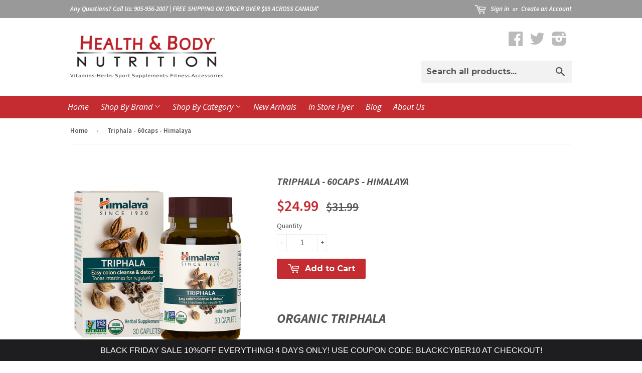

--- FILE ---
content_type: text/html; charset=utf-8
request_url: https://www.healthbodynutrition.ca/products/triphala-60caps-himalaya
body_size: 20394
content:
<!doctype html>
<!--[if lt IE 7]><html class="no-js lt-ie9 lt-ie8 lt-ie7" lang="en"> <![endif]-->
<!--[if IE 7]><html class="no-js lt-ie9 lt-ie8" lang="en"> <![endif]-->
<!--[if IE 8]><html class="no-js lt-ie9" lang="en"> <![endif]-->
<!--[if IE 9 ]><html class="ie9 no-js"> <![endif]-->
<!--[if (gt IE 9)|!(IE)]><!--> <html class="no-touch no-js"> <!--<![endif]-->
<head>

  <!-- Basic page needs ================================================== -->
  <meta charset="utf-8">
  <meta http-equiv="X-UA-Compatible" content="IE=edge,chrome=1">

  
  <link rel="shortcut icon" href="//www.healthbodynutrition.ca/cdn/shop/t/2/assets/favicon.png?v=113418138947952009491458357189" type="image/png" />
  
  <link href='https://fonts.googleapis.com/css?family=Source+Sans+Pro:400,400italic,600,600italic,700,700italic,900,900italic' rel='stylesheet' type='text/css'>
  <link href='https://fonts.googleapis.com/css?family=Open+Sans:400,600,400italic,600italic,700' rel='stylesheet' type='text/css'>

  <!-- Title and description ================================================== -->
  <title>
  Triphala - 60caps - Himalaya &ndash; Health &amp; Body Nutrition 
  </title>


  
    <meta name="description" content="Organic Triphala Himalaya Organic Triphala helps with occasional bloating, helps you cleanse and provides digestive regularity* Triphala provides a gentle colon cleanse and detox action* Himalaya Organic Triphala tones your intestines to remove stagnant waste* Certified USDA Organic, Non-GMO Project verified and Vegan ">
  

  <!-- Product meta ================================================== -->
  

  <meta property="og:type" content="product">
  <meta property="og:title" content="Triphala - 60caps - Himalaya">
  <meta property="og:url" content="https://www.healthbodynutrition.ca/products/triphala-60caps-himalaya">
  
  <meta property="og:image" content="http://www.healthbodynutrition.ca/cdn/shop/products/image_9480edb2-3605-4619-8576-0ce87995078b_1024x1024.png?v=1571508404">
  <meta property="og:image:secure_url" content="https://www.healthbodynutrition.ca/cdn/shop/products/image_9480edb2-3605-4619-8576-0ce87995078b_1024x1024.png?v=1571508404">
  
  <meta property="og:image" content="http://www.healthbodynutrition.ca/cdn/shop/products/image_dbafcc80-82a3-4c99-9d77-babf0056288e_1024x1024.png?v=1571508404">
  <meta property="og:image:secure_url" content="https://www.healthbodynutrition.ca/cdn/shop/products/image_dbafcc80-82a3-4c99-9d77-babf0056288e_1024x1024.png?v=1571508404">
  
  <meta property="og:price:amount" content="24.99">
  <meta property="og:price:currency" content="CAD">


  
    <meta property="og:description" content="Organic Triphala Himalaya Organic Triphala helps with occasional bloating, helps you cleanse and provides digestive regularity* Triphala provides a gentle colon cleanse and detox action* Himalaya Organic Triphala tones your intestines to remove stagnant waste* Certified USDA Organic, Non-GMO Project verified and Vegan ">
  

  <meta property="og:site_name" content="Health &amp; Body Nutrition ">


  


<meta name="twitter:card" content="summary">

  <meta name="twitter:site" content="@HB_Nutrition">


  <meta name="twitter:card" content="product">
  <meta name="twitter:title" content="Triphala - 60caps - Himalaya">
  <meta name="twitter:description" content="Organic Triphala



Himalaya Organic Triphala helps with occasional bloating, helps you cleanse and provides digestive regularity*


Triphala provides a gentle colon cleanse and detox action*


Himalaya Organic Triphala tones your intestines to remove stagnant waste*


Certified USDA Organic, Non-GMO Project verified and Vegan


Gluten-free and magnesium stearate-free


What’s In It?
The word Triphala translates humbly into &quot;three fruits.&quot; When those three fruits are combined in a specific ratio and extracted with water, Ayurveda says they are trasnformed, and quickly become far more than the sum of their parts.*
The ancient recipe of Triphala has been handed down for thousands of years and remains among the most famious of digestive tonics. It has been shown to be capable of supporting detox, gentle colon cleansing and regularity with reliability and safety.*
Adults take 1 caplet per day before food.
 
">
  <meta name="twitter:image" content="https://www.healthbodynutrition.ca/cdn/shop/products/image_9480edb2-3605-4619-8576-0ce87995078b_large.png?v=1571508404">
  <meta name="twitter:image:width" content="480">
  <meta name="twitter:image:height" content="480">



  <!-- Helpers ================================================== -->
  <link rel="canonical" href="https://www.healthbodynutrition.ca/products/triphala-60caps-himalaya">
  <meta name="viewport" content="width=device-width,initial-scale=1">

  
  <!-- Ajaxify Cart Plugin ================================================== -->
  <link href="//www.healthbodynutrition.ca/cdn/shop/t/2/assets/ajaxify.scss.css?v=140649924464081616531458354401" rel="stylesheet" type="text/css" media="all" />
  

  <!-- CSS ================================================== -->
  <link href="//www.healthbodynutrition.ca/cdn/shop/t/2/assets/timber.scss.css?v=78452251196010800661764689213" rel="stylesheet" type="text/css" media="all" />
  <link href="//www.healthbodynutrition.ca/cdn/shop/t/2/assets/hbn.css?v=108659437275201585471459510795" rel="stylesheet" type="text/css" media="all" />
  

  
    
    
    <link href="//fonts.googleapis.com/css?family=Montserrat:700" rel="stylesheet" type="text/css" media="all" />
  


  



  <!-- Header hook for plugins ================================================== -->
  <script>window.performance && window.performance.mark && window.performance.mark('shopify.content_for_header.start');</script><meta name="google-site-verification" content="g4OcLvgr36suKts5CuX6IZHkB2k7TXgWnNIAeP0G_Wk">
<meta id="shopify-digital-wallet" name="shopify-digital-wallet" content="/12146186/digital_wallets/dialog">
<meta name="shopify-checkout-api-token" content="739110ed3f888a8f9d99f55a65b27394">
<meta id="in-context-paypal-metadata" data-shop-id="12146186" data-venmo-supported="false" data-environment="production" data-locale="en_US" data-paypal-v4="true" data-currency="CAD">
<link rel="alternate" type="application/json+oembed" href="https://www.healthbodynutrition.ca/products/triphala-60caps-himalaya.oembed">
<script async="async" src="/checkouts/internal/preloads.js?locale=en-CA"></script>
<script id="shopify-features" type="application/json">{"accessToken":"739110ed3f888a8f9d99f55a65b27394","betas":["rich-media-storefront-analytics"],"domain":"www.healthbodynutrition.ca","predictiveSearch":true,"shopId":12146186,"locale":"en"}</script>
<script>var Shopify = Shopify || {};
Shopify.shop = "healthbodynutrition.myshopify.com";
Shopify.locale = "en";
Shopify.currency = {"active":"CAD","rate":"1.0"};
Shopify.country = "CA";
Shopify.theme = {"name":"Supply","id":92256065,"schema_name":null,"schema_version":null,"theme_store_id":679,"role":"main"};
Shopify.theme.handle = "null";
Shopify.theme.style = {"id":null,"handle":null};
Shopify.cdnHost = "www.healthbodynutrition.ca/cdn";
Shopify.routes = Shopify.routes || {};
Shopify.routes.root = "/";</script>
<script type="module">!function(o){(o.Shopify=o.Shopify||{}).modules=!0}(window);</script>
<script>!function(o){function n(){var o=[];function n(){o.push(Array.prototype.slice.apply(arguments))}return n.q=o,n}var t=o.Shopify=o.Shopify||{};t.loadFeatures=n(),t.autoloadFeatures=n()}(window);</script>
<script id="shop-js-analytics" type="application/json">{"pageType":"product"}</script>
<script defer="defer" async type="module" src="//www.healthbodynutrition.ca/cdn/shopifycloud/shop-js/modules/v2/client.init-shop-cart-sync_D0dqhulL.en.esm.js"></script>
<script defer="defer" async type="module" src="//www.healthbodynutrition.ca/cdn/shopifycloud/shop-js/modules/v2/chunk.common_CpVO7qML.esm.js"></script>
<script type="module">
  await import("//www.healthbodynutrition.ca/cdn/shopifycloud/shop-js/modules/v2/client.init-shop-cart-sync_D0dqhulL.en.esm.js");
await import("//www.healthbodynutrition.ca/cdn/shopifycloud/shop-js/modules/v2/chunk.common_CpVO7qML.esm.js");

  window.Shopify.SignInWithShop?.initShopCartSync?.({"fedCMEnabled":true,"windoidEnabled":true});

</script>
<script>(function() {
  var isLoaded = false;
  function asyncLoad() {
    if (isLoaded) return;
    isLoaded = true;
    var urls = ["https:\/\/js.smile.io\/v1\/smile-shopify.js?shop=healthbodynutrition.myshopify.com","\/\/cdn.ywxi.net\/js\/partner-shopify.js?shop=healthbodynutrition.myshopify.com","https:\/\/trustbadge.shopclimb.com\/files\/js\/dist\/trustbadge.min.js?shop=healthbodynutrition.myshopify.com","https:\/\/cdn.hextom.com\/js\/quickannouncementbar.js?shop=healthbodynutrition.myshopify.com","https:\/\/cdn.hextom.com\/js\/freeshippingbar.js?shop=healthbodynutrition.myshopify.com","https:\/\/omnisnippet1.com\/platforms\/shopify.js?source=scriptTag\u0026v=2025-11-28T03\u0026shop=healthbodynutrition.myshopify.com"];
    for (var i = 0; i < urls.length; i++) {
      var s = document.createElement('script');
      s.type = 'text/javascript';
      s.async = true;
      s.src = urls[i];
      var x = document.getElementsByTagName('script')[0];
      x.parentNode.insertBefore(s, x);
    }
  };
  if(window.attachEvent) {
    window.attachEvent('onload', asyncLoad);
  } else {
    window.addEventListener('load', asyncLoad, false);
  }
})();</script>
<script id="__st">var __st={"a":12146186,"offset":-18000,"reqid":"8f26d5a9-9b3b-460e-aa9f-dc0e227dcc95-1765236800","pageurl":"www.healthbodynutrition.ca\/products\/triphala-60caps-himalaya","u":"11c912ed94b4","p":"product","rtyp":"product","rid":1484494798953};</script>
<script>window.ShopifyPaypalV4VisibilityTracking = true;</script>
<script id="captcha-bootstrap">!function(){'use strict';const t='contact',e='account',n='new_comment',o=[[t,t],['blogs',n],['comments',n],[t,'customer']],c=[[e,'customer_login'],[e,'guest_login'],[e,'recover_customer_password'],[e,'create_customer']],r=t=>t.map((([t,e])=>`form[action*='/${t}']:not([data-nocaptcha='true']) input[name='form_type'][value='${e}']`)).join(','),a=t=>()=>t?[...document.querySelectorAll(t)].map((t=>t.form)):[];function s(){const t=[...o],e=r(t);return a(e)}const i='password',u='form_key',d=['recaptcha-v3-token','g-recaptcha-response','h-captcha-response',i],f=()=>{try{return window.sessionStorage}catch{return}},m='__shopify_v',_=t=>t.elements[u];function p(t,e,n=!1){try{const o=window.sessionStorage,c=JSON.parse(o.getItem(e)),{data:r}=function(t){const{data:e,action:n}=t;return t[m]||n?{data:e,action:n}:{data:t,action:n}}(c);for(const[e,n]of Object.entries(r))t.elements[e]&&(t.elements[e].value=n);n&&o.removeItem(e)}catch(o){console.error('form repopulation failed',{error:o})}}const l='form_type',E='cptcha';function T(t){t.dataset[E]=!0}const w=window,h=w.document,L='Shopify',v='ce_forms',y='captcha';let A=!1;((t,e)=>{const n=(g='f06e6c50-85a8-45c8-87d0-21a2b65856fe',I='https://cdn.shopify.com/shopifycloud/storefront-forms-hcaptcha/ce_storefront_forms_captcha_hcaptcha.v1.5.2.iife.js',D={infoText:'Protected by hCaptcha',privacyText:'Privacy',termsText:'Terms'},(t,e,n)=>{const o=w[L][v],c=o.bindForm;if(c)return c(t,g,e,D).then(n);var r;o.q.push([[t,g,e,D],n]),r=I,A||(h.body.append(Object.assign(h.createElement('script'),{id:'captcha-provider',async:!0,src:r})),A=!0)});var g,I,D;w[L]=w[L]||{},w[L][v]=w[L][v]||{},w[L][v].q=[],w[L][y]=w[L][y]||{},w[L][y].protect=function(t,e){n(t,void 0,e),T(t)},Object.freeze(w[L][y]),function(t,e,n,w,h,L){const[v,y,A,g]=function(t,e,n){const i=e?o:[],u=t?c:[],d=[...i,...u],f=r(d),m=r(i),_=r(d.filter((([t,e])=>n.includes(e))));return[a(f),a(m),a(_),s()]}(w,h,L),I=t=>{const e=t.target;return e instanceof HTMLFormElement?e:e&&e.form},D=t=>v().includes(t);t.addEventListener('submit',(t=>{const e=I(t);if(!e)return;const n=D(e)&&!e.dataset.hcaptchaBound&&!e.dataset.recaptchaBound,o=_(e),c=g().includes(e)&&(!o||!o.value);(n||c)&&t.preventDefault(),c&&!n&&(function(t){try{if(!f())return;!function(t){const e=f();if(!e)return;const n=_(t);if(!n)return;const o=n.value;o&&e.removeItem(o)}(t);const e=Array.from(Array(32),(()=>Math.random().toString(36)[2])).join('');!function(t,e){_(t)||t.append(Object.assign(document.createElement('input'),{type:'hidden',name:u})),t.elements[u].value=e}(t,e),function(t,e){const n=f();if(!n)return;const o=[...t.querySelectorAll(`input[type='${i}']`)].map((({name:t})=>t)),c=[...d,...o],r={};for(const[a,s]of new FormData(t).entries())c.includes(a)||(r[a]=s);n.setItem(e,JSON.stringify({[m]:1,action:t.action,data:r}))}(t,e)}catch(e){console.error('failed to persist form',e)}}(e),e.submit())}));const S=(t,e)=>{t&&!t.dataset[E]&&(n(t,e.some((e=>e===t))),T(t))};for(const o of['focusin','change'])t.addEventListener(o,(t=>{const e=I(t);D(e)&&S(e,y())}));const B=e.get('form_key'),M=e.get(l),P=B&&M;t.addEventListener('DOMContentLoaded',(()=>{const t=y();if(P)for(const e of t)e.elements[l].value===M&&p(e,B);[...new Set([...A(),...v().filter((t=>'true'===t.dataset.shopifyCaptcha))])].forEach((e=>S(e,t)))}))}(h,new URLSearchParams(w.location.search),n,t,e,['guest_login'])})(!0,!0)}();</script>
<script integrity="sha256-52AcMU7V7pcBOXWImdc/TAGTFKeNjmkeM1Pvks/DTgc=" data-source-attribution="shopify.loadfeatures" defer="defer" src="//www.healthbodynutrition.ca/cdn/shopifycloud/storefront/assets/storefront/load_feature-81c60534.js" crossorigin="anonymous"></script>
<script data-source-attribution="shopify.dynamic_checkout.dynamic.init">var Shopify=Shopify||{};Shopify.PaymentButton=Shopify.PaymentButton||{isStorefrontPortableWallets:!0,init:function(){window.Shopify.PaymentButton.init=function(){};var t=document.createElement("script");t.src="https://www.healthbodynutrition.ca/cdn/shopifycloud/portable-wallets/latest/portable-wallets.en.js",t.type="module",document.head.appendChild(t)}};
</script>
<script data-source-attribution="shopify.dynamic_checkout.buyer_consent">
  function portableWalletsHideBuyerConsent(e){var t=document.getElementById("shopify-buyer-consent"),n=document.getElementById("shopify-subscription-policy-button");t&&n&&(t.classList.add("hidden"),t.setAttribute("aria-hidden","true"),n.removeEventListener("click",e))}function portableWalletsShowBuyerConsent(e){var t=document.getElementById("shopify-buyer-consent"),n=document.getElementById("shopify-subscription-policy-button");t&&n&&(t.classList.remove("hidden"),t.removeAttribute("aria-hidden"),n.addEventListener("click",e))}window.Shopify?.PaymentButton&&(window.Shopify.PaymentButton.hideBuyerConsent=portableWalletsHideBuyerConsent,window.Shopify.PaymentButton.showBuyerConsent=portableWalletsShowBuyerConsent);
</script>
<script data-source-attribution="shopify.dynamic_checkout.cart.bootstrap">document.addEventListener("DOMContentLoaded",(function(){function t(){return document.querySelector("shopify-accelerated-checkout-cart, shopify-accelerated-checkout")}if(t())Shopify.PaymentButton.init();else{new MutationObserver((function(e,n){t()&&(Shopify.PaymentButton.init(),n.disconnect())})).observe(document.body,{childList:!0,subtree:!0})}}));
</script>
<link id="shopify-accelerated-checkout-styles" rel="stylesheet" media="screen" href="https://www.healthbodynutrition.ca/cdn/shopifycloud/portable-wallets/latest/accelerated-checkout-backwards-compat.css" crossorigin="anonymous">
<style id="shopify-accelerated-checkout-cart">
        #shopify-buyer-consent {
  margin-top: 1em;
  display: inline-block;
  width: 100%;
}

#shopify-buyer-consent.hidden {
  display: none;
}

#shopify-subscription-policy-button {
  background: none;
  border: none;
  padding: 0;
  text-decoration: underline;
  font-size: inherit;
  cursor: pointer;
}

#shopify-subscription-policy-button::before {
  box-shadow: none;
}

      </style>

<script>window.performance && window.performance.mark && window.performance.mark('shopify.content_for_header.end');</script>

  

<!--[if lt IE 9]>
<script src="//cdnjs.cloudflare.com/ajax/libs/html5shiv/3.7.2/html5shiv.min.js" type="text/javascript"></script>
<script src="//www.healthbodynutrition.ca/cdn/shop/t/2/assets/respond.min.js?v=52248677837542619231458354399" type="text/javascript"></script>
<link href="//www.healthbodynutrition.ca/cdn/shop/t/2/assets/respond-proxy.html" id="respond-proxy" rel="respond-proxy" />
<link href="//www.healthbodynutrition.ca/search?q=fb5874334f203b8967b9b4c9b2c9bfbf" id="respond-redirect" rel="respond-redirect" />
<script src="//www.healthbodynutrition.ca/search?q=fb5874334f203b8967b9b4c9b2c9bfbf" type="text/javascript"></script>
<![endif]-->
<!--[if (lte IE 9) ]><script src="//www.healthbodynutrition.ca/cdn/shop/t/2/assets/match-media.min.js?v=159635276924582161481458354398" type="text/javascript"></script><![endif]-->


  
  

  <script src="//ajax.googleapis.com/ajax/libs/jquery/1.11.0/jquery.min.js" type="text/javascript"></script>
  <script src="//www.healthbodynutrition.ca/cdn/shop/t/2/assets/modernizr.min.js?v=26620055551102246001458354398" type="text/javascript"></script>

<script src="https://cdn.shopify.com/extensions/019ae037-05d2-7b25-9283-9ef7f27d4976/app-qab-prod-91/assets/quickannouncementbar.js" type="text/javascript" defer="defer"></script>
<script src="https://cdn.shopify.com/extensions/019ae036-92f7-714e-8934-adc50fd64b24/app-fsb-prod-111/assets/freeshippingbar.js" type="text/javascript" defer="defer"></script>
<link href="https://monorail-edge.shopifysvc.com" rel="dns-prefetch">
<script>(function(){if ("sendBeacon" in navigator && "performance" in window) {try {var session_token_from_headers = performance.getEntriesByType('navigation')[0].serverTiming.find(x => x.name == '_s').description;} catch {var session_token_from_headers = undefined;}var session_cookie_matches = document.cookie.match(/_shopify_s=([^;]*)/);var session_token_from_cookie = session_cookie_matches && session_cookie_matches.length === 2 ? session_cookie_matches[1] : "";var session_token = session_token_from_headers || session_token_from_cookie || "";function handle_abandonment_event(e) {var entries = performance.getEntries().filter(function(entry) {return /monorail-edge.shopifysvc.com/.test(entry.name);});if (!window.abandonment_tracked && entries.length === 0) {window.abandonment_tracked = true;var currentMs = Date.now();var navigation_start = performance.timing.navigationStart;var payload = {shop_id: 12146186,url: window.location.href,navigation_start,duration: currentMs - navigation_start,session_token,page_type: "product"};window.navigator.sendBeacon("https://monorail-edge.shopifysvc.com/v1/produce", JSON.stringify({schema_id: "online_store_buyer_site_abandonment/1.1",payload: payload,metadata: {event_created_at_ms: currentMs,event_sent_at_ms: currentMs}}));}}window.addEventListener('pagehide', handle_abandonment_event);}}());</script>
<script id="web-pixels-manager-setup">(function e(e,d,r,n,o){if(void 0===o&&(o={}),!Boolean(null===(a=null===(i=window.Shopify)||void 0===i?void 0:i.analytics)||void 0===a?void 0:a.replayQueue)){var i,a;window.Shopify=window.Shopify||{};var t=window.Shopify;t.analytics=t.analytics||{};var s=t.analytics;s.replayQueue=[],s.publish=function(e,d,r){return s.replayQueue.push([e,d,r]),!0};try{self.performance.mark("wpm:start")}catch(e){}var l=function(){var e={modern:/Edge?\/(1{2}[4-9]|1[2-9]\d|[2-9]\d{2}|\d{4,})\.\d+(\.\d+|)|Firefox\/(1{2}[4-9]|1[2-9]\d|[2-9]\d{2}|\d{4,})\.\d+(\.\d+|)|Chrom(ium|e)\/(9{2}|\d{3,})\.\d+(\.\d+|)|(Maci|X1{2}).+ Version\/(15\.\d+|(1[6-9]|[2-9]\d|\d{3,})\.\d+)([,.]\d+|)( \(\w+\)|)( Mobile\/\w+|) Safari\/|Chrome.+OPR\/(9{2}|\d{3,})\.\d+\.\d+|(CPU[ +]OS|iPhone[ +]OS|CPU[ +]iPhone|CPU IPhone OS|CPU iPad OS)[ +]+(15[._]\d+|(1[6-9]|[2-9]\d|\d{3,})[._]\d+)([._]\d+|)|Android:?[ /-](13[3-9]|1[4-9]\d|[2-9]\d{2}|\d{4,})(\.\d+|)(\.\d+|)|Android.+Firefox\/(13[5-9]|1[4-9]\d|[2-9]\d{2}|\d{4,})\.\d+(\.\d+|)|Android.+Chrom(ium|e)\/(13[3-9]|1[4-9]\d|[2-9]\d{2}|\d{4,})\.\d+(\.\d+|)|SamsungBrowser\/([2-9]\d|\d{3,})\.\d+/,legacy:/Edge?\/(1[6-9]|[2-9]\d|\d{3,})\.\d+(\.\d+|)|Firefox\/(5[4-9]|[6-9]\d|\d{3,})\.\d+(\.\d+|)|Chrom(ium|e)\/(5[1-9]|[6-9]\d|\d{3,})\.\d+(\.\d+|)([\d.]+$|.*Safari\/(?![\d.]+ Edge\/[\d.]+$))|(Maci|X1{2}).+ Version\/(10\.\d+|(1[1-9]|[2-9]\d|\d{3,})\.\d+)([,.]\d+|)( \(\w+\)|)( Mobile\/\w+|) Safari\/|Chrome.+OPR\/(3[89]|[4-9]\d|\d{3,})\.\d+\.\d+|(CPU[ +]OS|iPhone[ +]OS|CPU[ +]iPhone|CPU IPhone OS|CPU iPad OS)[ +]+(10[._]\d+|(1[1-9]|[2-9]\d|\d{3,})[._]\d+)([._]\d+|)|Android:?[ /-](13[3-9]|1[4-9]\d|[2-9]\d{2}|\d{4,})(\.\d+|)(\.\d+|)|Mobile Safari.+OPR\/([89]\d|\d{3,})\.\d+\.\d+|Android.+Firefox\/(13[5-9]|1[4-9]\d|[2-9]\d{2}|\d{4,})\.\d+(\.\d+|)|Android.+Chrom(ium|e)\/(13[3-9]|1[4-9]\d|[2-9]\d{2}|\d{4,})\.\d+(\.\d+|)|Android.+(UC? ?Browser|UCWEB|U3)[ /]?(15\.([5-9]|\d{2,})|(1[6-9]|[2-9]\d|\d{3,})\.\d+)\.\d+|SamsungBrowser\/(5\.\d+|([6-9]|\d{2,})\.\d+)|Android.+MQ{2}Browser\/(14(\.(9|\d{2,})|)|(1[5-9]|[2-9]\d|\d{3,})(\.\d+|))(\.\d+|)|K[Aa][Ii]OS\/(3\.\d+|([4-9]|\d{2,})\.\d+)(\.\d+|)/},d=e.modern,r=e.legacy,n=navigator.userAgent;return n.match(d)?"modern":n.match(r)?"legacy":"unknown"}(),u="modern"===l?"modern":"legacy",c=(null!=n?n:{modern:"",legacy:""})[u],f=function(e){return[e.baseUrl,"/wpm","/b",e.hashVersion,"modern"===e.buildTarget?"m":"l",".js"].join("")}({baseUrl:d,hashVersion:r,buildTarget:u}),m=function(e){var d=e.version,r=e.bundleTarget,n=e.surface,o=e.pageUrl,i=e.monorailEndpoint;return{emit:function(e){var a=e.status,t=e.errorMsg,s=(new Date).getTime(),l=JSON.stringify({metadata:{event_sent_at_ms:s},events:[{schema_id:"web_pixels_manager_load/3.1",payload:{version:d,bundle_target:r,page_url:o,status:a,surface:n,error_msg:t},metadata:{event_created_at_ms:s}}]});if(!i)return console&&console.warn&&console.warn("[Web Pixels Manager] No Monorail endpoint provided, skipping logging."),!1;try{return self.navigator.sendBeacon.bind(self.navigator)(i,l)}catch(e){}var u=new XMLHttpRequest;try{return u.open("POST",i,!0),u.setRequestHeader("Content-Type","text/plain"),u.send(l),!0}catch(e){return console&&console.warn&&console.warn("[Web Pixels Manager] Got an unhandled error while logging to Monorail."),!1}}}}({version:r,bundleTarget:l,surface:e.surface,pageUrl:self.location.href,monorailEndpoint:e.monorailEndpoint});try{o.browserTarget=l,function(e){var d=e.src,r=e.async,n=void 0===r||r,o=e.onload,i=e.onerror,a=e.sri,t=e.scriptDataAttributes,s=void 0===t?{}:t,l=document.createElement("script"),u=document.querySelector("head"),c=document.querySelector("body");if(l.async=n,l.src=d,a&&(l.integrity=a,l.crossOrigin="anonymous"),s)for(var f in s)if(Object.prototype.hasOwnProperty.call(s,f))try{l.dataset[f]=s[f]}catch(e){}if(o&&l.addEventListener("load",o),i&&l.addEventListener("error",i),u)u.appendChild(l);else{if(!c)throw new Error("Did not find a head or body element to append the script");c.appendChild(l)}}({src:f,async:!0,onload:function(){if(!function(){var e,d;return Boolean(null===(d=null===(e=window.Shopify)||void 0===e?void 0:e.analytics)||void 0===d?void 0:d.initialized)}()){var d=window.webPixelsManager.init(e)||void 0;if(d){var r=window.Shopify.analytics;r.replayQueue.forEach((function(e){var r=e[0],n=e[1],o=e[2];d.publishCustomEvent(r,n,o)})),r.replayQueue=[],r.publish=d.publishCustomEvent,r.visitor=d.visitor,r.initialized=!0}}},onerror:function(){return m.emit({status:"failed",errorMsg:"".concat(f," has failed to load")})},sri:function(e){var d=/^sha384-[A-Za-z0-9+/=]+$/;return"string"==typeof e&&d.test(e)}(c)?c:"",scriptDataAttributes:o}),m.emit({status:"loading"})}catch(e){m.emit({status:"failed",errorMsg:(null==e?void 0:e.message)||"Unknown error"})}}})({shopId: 12146186,storefrontBaseUrl: "https://www.healthbodynutrition.ca",extensionsBaseUrl: "https://extensions.shopifycdn.com/cdn/shopifycloud/web-pixels-manager",monorailEndpoint: "https://monorail-edge.shopifysvc.com/unstable/produce_batch",surface: "storefront-renderer",enabledBetaFlags: ["2dca8a86"],webPixelsConfigList: [{"id":"1766916397","configuration":"{\"apiURL\":\"https:\/\/api.omnisend.com\",\"appURL\":\"https:\/\/app.omnisend.com\",\"brandID\":\"692914f84ad8e2ada6db13cd\",\"trackingURL\":\"https:\/\/wt.omnisendlink.com\"}","eventPayloadVersion":"v1","runtimeContext":"STRICT","scriptVersion":"aa9feb15e63a302383aa48b053211bbb","type":"APP","apiClientId":186001,"privacyPurposes":["ANALYTICS","MARKETING","SALE_OF_DATA"],"dataSharingAdjustments":{"protectedCustomerApprovalScopes":[]}},{"id":"793542957","configuration":"{\"config\":\"{\\\"pixel_id\\\":\\\"AW-781272369\\\",\\\"target_country\\\":\\\"CA\\\",\\\"gtag_events\\\":[{\\\"type\\\":\\\"search\\\",\\\"action_label\\\":\\\"AW-781272369\\\/CQhNCJTujYwBELGKxfQC\\\"},{\\\"type\\\":\\\"begin_checkout\\\",\\\"action_label\\\":\\\"AW-781272369\\\/5y1ACJHujYwBELGKxfQC\\\"},{\\\"type\\\":\\\"view_item\\\",\\\"action_label\\\":[\\\"AW-781272369\\\/eQUbCIvujYwBELGKxfQC\\\",\\\"MC-56LXQ0ST3L\\\"]},{\\\"type\\\":\\\"purchase\\\",\\\"action_label\\\":[\\\"AW-781272369\\\/WBgdCIjujYwBELGKxfQC\\\",\\\"MC-56LXQ0ST3L\\\"]},{\\\"type\\\":\\\"page_view\\\",\\\"action_label\\\":[\\\"AW-781272369\\\/XUGcCIXujYwBELGKxfQC\\\",\\\"MC-56LXQ0ST3L\\\"]},{\\\"type\\\":\\\"add_payment_info\\\",\\\"action_label\\\":\\\"AW-781272369\\\/0Y0qCJfujYwBELGKxfQC\\\"},{\\\"type\\\":\\\"add_to_cart\\\",\\\"action_label\\\":\\\"AW-781272369\\\/F54VCI7ujYwBELGKxfQC\\\"}],\\\"enable_monitoring_mode\\\":false}\"}","eventPayloadVersion":"v1","runtimeContext":"OPEN","scriptVersion":"b2a88bafab3e21179ed38636efcd8a93","type":"APP","apiClientId":1780363,"privacyPurposes":[],"dataSharingAdjustments":{"protectedCustomerApprovalScopes":["read_customer_address","read_customer_email","read_customer_name","read_customer_personal_data","read_customer_phone"]}},{"id":"shopify-app-pixel","configuration":"{}","eventPayloadVersion":"v1","runtimeContext":"STRICT","scriptVersion":"0450","apiClientId":"shopify-pixel","type":"APP","privacyPurposes":["ANALYTICS","MARKETING"]},{"id":"shopify-custom-pixel","eventPayloadVersion":"v1","runtimeContext":"LAX","scriptVersion":"0450","apiClientId":"shopify-pixel","type":"CUSTOM","privacyPurposes":["ANALYTICS","MARKETING"]}],isMerchantRequest: false,initData: {"shop":{"name":"Health \u0026 Body Nutrition ","paymentSettings":{"currencyCode":"CAD"},"myshopifyDomain":"healthbodynutrition.myshopify.com","countryCode":"CA","storefrontUrl":"https:\/\/www.healthbodynutrition.ca"},"customer":null,"cart":null,"checkout":null,"productVariants":[{"price":{"amount":24.99,"currencyCode":"CAD"},"product":{"title":"Triphala - 60caps - Himalaya","vendor":"Himalaya","id":"1484494798953","untranslatedTitle":"Triphala - 60caps - Himalaya","url":"\/products\/triphala-60caps-himalaya","type":"Herbs"},"id":"13614392311913","image":{"src":"\/\/www.healthbodynutrition.ca\/cdn\/shop\/products\/image_9480edb2-3605-4619-8576-0ce87995078b.png?v=1571508404"},"sku":"","title":"Default Title","untranslatedTitle":"Default Title"}],"purchasingCompany":null},},"https://www.healthbodynutrition.ca/cdn","ae1676cfwd2530674p4253c800m34e853cb",{"modern":"","legacy":""},{"shopId":"12146186","storefrontBaseUrl":"https:\/\/www.healthbodynutrition.ca","extensionBaseUrl":"https:\/\/extensions.shopifycdn.com\/cdn\/shopifycloud\/web-pixels-manager","surface":"storefront-renderer","enabledBetaFlags":"[\"2dca8a86\"]","isMerchantRequest":"false","hashVersion":"ae1676cfwd2530674p4253c800m34e853cb","publish":"custom","events":"[[\"page_viewed\",{}],[\"product_viewed\",{\"productVariant\":{\"price\":{\"amount\":24.99,\"currencyCode\":\"CAD\"},\"product\":{\"title\":\"Triphala - 60caps - Himalaya\",\"vendor\":\"Himalaya\",\"id\":\"1484494798953\",\"untranslatedTitle\":\"Triphala - 60caps - Himalaya\",\"url\":\"\/products\/triphala-60caps-himalaya\",\"type\":\"Herbs\"},\"id\":\"13614392311913\",\"image\":{\"src\":\"\/\/www.healthbodynutrition.ca\/cdn\/shop\/products\/image_9480edb2-3605-4619-8576-0ce87995078b.png?v=1571508404\"},\"sku\":\"\",\"title\":\"Default Title\",\"untranslatedTitle\":\"Default Title\"}}]]"});</script><script>
  window.ShopifyAnalytics = window.ShopifyAnalytics || {};
  window.ShopifyAnalytics.meta = window.ShopifyAnalytics.meta || {};
  window.ShopifyAnalytics.meta.currency = 'CAD';
  var meta = {"product":{"id":1484494798953,"gid":"gid:\/\/shopify\/Product\/1484494798953","vendor":"Himalaya","type":"Herbs","variants":[{"id":13614392311913,"price":2499,"name":"Triphala - 60caps - Himalaya","public_title":null,"sku":""}],"remote":false},"page":{"pageType":"product","resourceType":"product","resourceId":1484494798953}};
  for (var attr in meta) {
    window.ShopifyAnalytics.meta[attr] = meta[attr];
  }
</script>
<script class="analytics">
  (function () {
    var customDocumentWrite = function(content) {
      var jquery = null;

      if (window.jQuery) {
        jquery = window.jQuery;
      } else if (window.Checkout && window.Checkout.$) {
        jquery = window.Checkout.$;
      }

      if (jquery) {
        jquery('body').append(content);
      }
    };

    var hasLoggedConversion = function(token) {
      if (token) {
        return document.cookie.indexOf('loggedConversion=' + token) !== -1;
      }
      return false;
    }

    var setCookieIfConversion = function(token) {
      if (token) {
        var twoMonthsFromNow = new Date(Date.now());
        twoMonthsFromNow.setMonth(twoMonthsFromNow.getMonth() + 2);

        document.cookie = 'loggedConversion=' + token + '; expires=' + twoMonthsFromNow;
      }
    }

    var trekkie = window.ShopifyAnalytics.lib = window.trekkie = window.trekkie || [];
    if (trekkie.integrations) {
      return;
    }
    trekkie.methods = [
      'identify',
      'page',
      'ready',
      'track',
      'trackForm',
      'trackLink'
    ];
    trekkie.factory = function(method) {
      return function() {
        var args = Array.prototype.slice.call(arguments);
        args.unshift(method);
        trekkie.push(args);
        return trekkie;
      };
    };
    for (var i = 0; i < trekkie.methods.length; i++) {
      var key = trekkie.methods[i];
      trekkie[key] = trekkie.factory(key);
    }
    trekkie.load = function(config) {
      trekkie.config = config || {};
      trekkie.config.initialDocumentCookie = document.cookie;
      var first = document.getElementsByTagName('script')[0];
      var script = document.createElement('script');
      script.type = 'text/javascript';
      script.onerror = function(e) {
        var scriptFallback = document.createElement('script');
        scriptFallback.type = 'text/javascript';
        scriptFallback.onerror = function(error) {
                var Monorail = {
      produce: function produce(monorailDomain, schemaId, payload) {
        var currentMs = new Date().getTime();
        var event = {
          schema_id: schemaId,
          payload: payload,
          metadata: {
            event_created_at_ms: currentMs,
            event_sent_at_ms: currentMs
          }
        };
        return Monorail.sendRequest("https://" + monorailDomain + "/v1/produce", JSON.stringify(event));
      },
      sendRequest: function sendRequest(endpointUrl, payload) {
        // Try the sendBeacon API
        if (window && window.navigator && typeof window.navigator.sendBeacon === 'function' && typeof window.Blob === 'function' && !Monorail.isIos12()) {
          var blobData = new window.Blob([payload], {
            type: 'text/plain'
          });

          if (window.navigator.sendBeacon(endpointUrl, blobData)) {
            return true;
          } // sendBeacon was not successful

        } // XHR beacon

        var xhr = new XMLHttpRequest();

        try {
          xhr.open('POST', endpointUrl);
          xhr.setRequestHeader('Content-Type', 'text/plain');
          xhr.send(payload);
        } catch (e) {
          console.log(e);
        }

        return false;
      },
      isIos12: function isIos12() {
        return window.navigator.userAgent.lastIndexOf('iPhone; CPU iPhone OS 12_') !== -1 || window.navigator.userAgent.lastIndexOf('iPad; CPU OS 12_') !== -1;
      }
    };
    Monorail.produce('monorail-edge.shopifysvc.com',
      'trekkie_storefront_load_errors/1.1',
      {shop_id: 12146186,
      theme_id: 92256065,
      app_name: "storefront",
      context_url: window.location.href,
      source_url: "//www.healthbodynutrition.ca/cdn/s/trekkie.storefront.94e7babdf2ec3663c2b14be7d5a3b25b9303ebb0.min.js"});

        };
        scriptFallback.async = true;
        scriptFallback.src = '//www.healthbodynutrition.ca/cdn/s/trekkie.storefront.94e7babdf2ec3663c2b14be7d5a3b25b9303ebb0.min.js';
        first.parentNode.insertBefore(scriptFallback, first);
      };
      script.async = true;
      script.src = '//www.healthbodynutrition.ca/cdn/s/trekkie.storefront.94e7babdf2ec3663c2b14be7d5a3b25b9303ebb0.min.js';
      first.parentNode.insertBefore(script, first);
    };
    trekkie.load(
      {"Trekkie":{"appName":"storefront","development":false,"defaultAttributes":{"shopId":12146186,"isMerchantRequest":null,"themeId":92256065,"themeCityHash":"12111041989188795991","contentLanguage":"en","currency":"CAD","eventMetadataId":"49993ad7-1c7e-422b-a279-59d4a517a664"},"isServerSideCookieWritingEnabled":true,"monorailRegion":"shop_domain","enabledBetaFlags":["f0df213a"]},"Session Attribution":{},"S2S":{"facebookCapiEnabled":false,"source":"trekkie-storefront-renderer","apiClientId":580111}}
    );

    var loaded = false;
    trekkie.ready(function() {
      if (loaded) return;
      loaded = true;

      window.ShopifyAnalytics.lib = window.trekkie;

      var originalDocumentWrite = document.write;
      document.write = customDocumentWrite;
      try { window.ShopifyAnalytics.merchantGoogleAnalytics.call(this); } catch(error) {};
      document.write = originalDocumentWrite;

      window.ShopifyAnalytics.lib.page(null,{"pageType":"product","resourceType":"product","resourceId":1484494798953,"shopifyEmitted":true});

      var match = window.location.pathname.match(/checkouts\/(.+)\/(thank_you|post_purchase)/)
      var token = match? match[1]: undefined;
      if (!hasLoggedConversion(token)) {
        setCookieIfConversion(token);
        window.ShopifyAnalytics.lib.track("Viewed Product",{"currency":"CAD","variantId":13614392311913,"productId":1484494798953,"productGid":"gid:\/\/shopify\/Product\/1484494798953","name":"Triphala - 60caps - Himalaya","price":"24.99","sku":"","brand":"Himalaya","variant":null,"category":"Herbs","nonInteraction":true,"remote":false},undefined,undefined,{"shopifyEmitted":true});
      window.ShopifyAnalytics.lib.track("monorail:\/\/trekkie_storefront_viewed_product\/1.1",{"currency":"CAD","variantId":13614392311913,"productId":1484494798953,"productGid":"gid:\/\/shopify\/Product\/1484494798953","name":"Triphala - 60caps - Himalaya","price":"24.99","sku":"","brand":"Himalaya","variant":null,"category":"Herbs","nonInteraction":true,"remote":false,"referer":"https:\/\/www.healthbodynutrition.ca\/products\/triphala-60caps-himalaya"});
      }
    });


        var eventsListenerScript = document.createElement('script');
        eventsListenerScript.async = true;
        eventsListenerScript.src = "//www.healthbodynutrition.ca/cdn/shopifycloud/storefront/assets/shop_events_listener-3da45d37.js";
        document.getElementsByTagName('head')[0].appendChild(eventsListenerScript);

})();</script>
<script
  defer
  src="https://www.healthbodynutrition.ca/cdn/shopifycloud/perf-kit/shopify-perf-kit-2.1.2.min.js"
  data-application="storefront-renderer"
  data-shop-id="12146186"
  data-render-region="gcp-us-central1"
  data-page-type="product"
  data-theme-instance-id="92256065"
  data-theme-name=""
  data-theme-version=""
  data-monorail-region="shop_domain"
  data-resource-timing-sampling-rate="10"
  data-shs="true"
  data-shs-beacon="true"
  data-shs-export-with-fetch="true"
  data-shs-logs-sample-rate="1"
></script>
</head>

<body id="triphala-60caps-himalaya" class="template-product" >

  <div class="top">
    <div class="wrapper">
      <div class="left">
        Any Questions? <a href="tel:905-956-2007">Call Us: 905-956-2007</a> | FREE SHIPPING ON ORDER OVER $89 ACROSS CANADA*
      </div>
      <div class="right">
          <a href="/cart" class="header-cart-btn cart-toggle">
              <span class="icon icon-cart"></span>
          </a>
          
            <div class="site-header--text-links medium-down--hide">
              

              
                <span class="site-header--meta-links medium-down--hide">
                  
                    <a href="/account/login" id="customer_login_link">Sign in</a>
                    <span class="site-header--spacer">or</span>
                    <a href="/account/register" id="customer_register_link">Create an Account</a>
                  
                </span>
              
            </div>

          
      </div>
    </div>
  </div>

  <header class="site-header" role="banner">
    <div class="wrapper">

      <div class="grid--full">
        <div class="grid-item large--one-half">
          
            <div class="h1 header-logo" itemscope itemtype="http://schema.org/Organization">
          
            
              <a href="/" itemprop="url">
                <img src="//www.healthbodynutrition.ca/cdn/shop/t/2/assets/logo.png?v=146783375502936971741458356195" alt="Health &amp; Body Nutrition " itemprop="logo">
              </a>
            
          
            </div>
          
        </div>

        <div class="grid-item large--one-half text-center large--text-right">

          

          
            <ul class="inline-list social-icons">
              
                <li>
                  <a class="icon-fallback-text" href="https://www.facebook.com/Health-Body-Nutrition-209797289049624/" target="_blank" title="Health &amp;amp; Body Nutrition  on Facebook">
                    <span class="icon icon-facebook" aria-hidden="true"></span>
                    <span class="fallback-text">Facebook</span>
                  </a>
                </li>
              
              
                <li>
                  <a class="icon-fallback-text" href="https://twitter.com/HB_Nutrition" target="_blank" title="Health &amp;amp; Body Nutrition  on Twitter">
                    <span class="icon icon-twitter" aria-hidden="true"></span>
                    <span class="fallback-text">Twitter</span>
                  </a>
                </li>
              
              
              
              
                <li>
                  <a class="icon-fallback-text" href="https://www.instagram.com/health_bodynutrition/" target="_blank" title="Health &amp;amp; Body Nutrition  on Instagram">
                    <span class="icon icon-instagram" aria-hidden="true"></span>
                    <span class="fallback-text">Instagram</span>
                  </a>
                </li>
              
              
              
              
              
            </ul>
          

          <form action="/search" method="get" class="search-bar" role="search">
  <input type="hidden" name="type" value="product">

  <input type="search" name="q" value="" placeholder="Search all products..." aria-label="Search all products...">
  <button type="submit" class="search-bar--submit icon-fallback-text">
    <span class="icon icon-search" aria-hidden="true"></span>
    <span class="fallback-text">Search</span>
  </button>
</form>


          

        </div>
      </div>

    </div>
  </header>

  <nav class="nav-bar" role="navigation">
    <div class="wrapper">
      <form action="/search" method="get" class="search-bar" role="search">
  <input type="hidden" name="type" value="product">

  <input type="search" name="q" value="" placeholder="Search all products..." aria-label="Search all products...">
  <button type="submit" class="search-bar--submit icon-fallback-text">
    <span class="icon icon-search" aria-hidden="true"></span>
    <span class="fallback-text">Search</span>
  </button>
</form>

      <ul class="site-nav" id="accessibleNav">
  
  
    
    
      <li >
        <a href="/">Home</a>
      </li>
    
  
    
    
      <li class="site-nav--has-dropdown" aria-haspopup="true">
        <a href="/pages/shop-by-brand">
          Shop by Brand
          <span class="icon-fallback-text">
            <span class="icon icon-arrow-down" aria-hidden="true"></span>
          </span>
        </a>
        <ul class="site-nav--dropdown">
          
            <li ><a href="https://healthbodynutrition.myshopify.com/collections/vendors?q=Advanced Genetics">Advanced Genetics</a></li>
          
            <li ><a href="https://healthbodynutrition.myshopify.com/collections/vendors?q=Alaffia">Alaffia</a></li>
          
            <li ><a href="https://healthbodynutrition.myshopify.com/collections/vendors?q=Alba Botanica">Alba Botanica</a></li>
          
            <li ><a href="https://healthbodynutrition.myshopify.com/collections/vendors?q=Allmax">Allmax Nutrition</a></li>
          
            <li ><a href="https://healthbodynutrition.myshopify.com/collections/vendors?q=Amazing Grass">Amazing Grass</a></li>
          
            <li ><a href="https://healthbodynutrition.myshopify.com/collections/vendors?q=Andalou%20Naturals">Andalou Naturals</a></li>
          
            <li ><a href="https://healthbodynutrition.myshopify.com/collections/vendors?q=Animal">Animal</a></li>
          
            <li ><a href="https://healthbodynutrition.myshopify.com/collections/vendors?q=AOR">AOR</a></li>
          
            <li ><a href="https://healthbodynutrition.myshopify.com/collections/vendors?q=Aura Cacia">Aura Cacia</a></li>
          
            <li ><a href="https://healthbodynutrition.myshopify.com/collections/vendors?q=A.Vogel">A.Vogel</a></li>
          
            <li ><a href="https://healthbodynutrition.myshopify.com/collections/vendors?q=Bach">Bach</a></li>
          
            <li ><a href="https://healthbodynutrition.myshopify.com/collections/vendors?q=Bell">Bell</a></li>
          
            <li ><a href="https://healthbodynutrition.myshopify.com/collections/vendors?q=BioX">BioX</a></li>
          
            <li ><a href="https://healthbodynutrition.myshopify.com/collections/vendors?q=Black River">Black River</a></li>
          
            <li ><a href="https://healthbodynutrition.myshopify.com/collections/vendors?q=Blue Diamond">Blue Diamond</a></li>
          
            <li ><a href="https://healthbodynutrition.myshopify.com/collections/vendors?q=Bodylogix">Bodylogix</a></li>
          
            <li ><a href="https://healthbodynutrition.myshopify.com/collections/vendors?q=Boiron">Boiron</a></li>
          
            <li ><a href="https://healthbodynutrition.myshopify.com/collections/vendors?q=BPI">BPI SPORTS</a></li>
          
            <li ><a href="https://healthbodynutrition.myshopify.com/collections/vendors?q=Braggs">Braggs </a></li>
          
            <li ><a href="https://healthbodynutrition.myshopify.com/collections/vendors?q=BSN">BSN</a></li>
          
            <li ><a href="https://healthbodynutrition.myshopify.com/collections/vendors?q=bulletproof">Bulletproof</a></li>
          
            <li ><a href="https://healthbodynutrition.myshopify.com/collections/vendors?q=Canadian Heritage Organics">Canadian Heritage Organics</a></li>
          
            <li ><a href="https://healthbodynutrition.myshopify.com/collections/vendors?q=Cannanda">Cannanda</a></li>
          
            <li ><a href="https://healthbodynutrition.myshopify.com/collections/vendors?q=CanPrev">CanPrev</a></li>
          
            <li ><a href="https://healthbodynutrition.myshopify.com/collections/vendors?q=Carlson">Carlson</a></li>
          
            <li ><a href="https://healthbodynutrition.myshopify.com/collections/vendors?q=Cellucor">Cellucor</a></li>
          
            <li ><a href="https://healthbodynutrition.myshopify.com/collections/vendors?q=Chimes">Chimes</a></li>
          
            <li ><a href="https://healthbodynutrition.myshopify.com/collections/vendors?q=Crofters">Crofter’s</a></li>
          
            <li ><a href="https://healthbodynutrition.myshopify.com/collections/vendors?q=Crossfuel">Crossfuel</a></li>
          
            <li ><a href="https://healthbodynutrition.myshopify.com/collections/vendors?q=Ddrops">Ddrops</a></li>
          
            <li ><a href="https://healthbodynutrition.myshopify.com/collections/vendors?q=Derma E">Derma E</a></li>
          
            <li ><a href="https://healthbodynutrition.myshopify.com/collections/vendors?q=Desert Essence">Desert Essence</a></li>
          
            <li ><a href="https://healthbodynutrition.myshopify.com/collections/vendors?q=Douglas Labratories">Douglas Labratories</a></li>
          
            <li ><a href="https://healthbodynutrition.myshopify.com/collections/vendors?q=Dr Bronners">Dr. Bronner’s</a></li>
          
            <li ><a href="https://healthbodynutrition.myshopify.com/collections/vendors?q=DuSenza">DuSenza</a></li>
          
            <li ><a href="https://healthbodynutrition.myshopify.com/collections/vendors?q=Dutchmans Gold">Dutchman’s Gold</a></li>
          
            <li ><a href="https://healthbodynutrition.myshopify.com/collections/vendors?q=dymatize">Dymatize</a></li>
          
            <li ><a href="https://healthbodynutrition.myshopify.com/collections/vendors?q=Ecoideas">Ecoideas</a></li>
          
            <li ><a href="https://healthbodynutrition.myshopify.com/collections/vendors?q=Ener-C">Ener-C</a></li>
          
            <li ><a href="https://healthbodynutrition.myshopify.com/collections/vendors?q=Enerex">Enerex</a></li>
          
            <li ><a href="https://healthbodynutrition.myshopify.com/collections/vendors?q=Every Man Jack">Every Man Jack</a></li>
          
            <li ><a href="https://healthbodynutrition.myshopify.com/collections/vendors?q=Flow">Flow</a></li>
          
            <li ><a href="https://healthbodynutrition.myshopify.com/collections/vendors?q=Flora">Flora</a></li>
          
            <li ><a href="https://healthbodynutrition.myshopify.com/collections/vendors?q=Fusion%20Body%20Building">Fusion Bodybuilding </a></li>
          
            <li ><a href="https://healthbodynutrition.myshopify.com/collections/vendors?q=Garden Of Life">Garden Of Life</a></li>
          
            <li ><a href="https://healthbodynutrition.myshopify.com/collections/vendors?q=Gat Sport">Gat Sport</a></li>
          
            <li ><a href="https://healthbodynutrition.myshopify.com/collections/vendors?q=Genestra">Genestra</a></li>
          
            <li ><a href="https://healthbodynutrition.myshopify.com/collections/vendors?q=Genuine Health">Genuine Health</a></li>
          
            <li ><a href="https://healthbodynutrition.myshopify.com/collections/vendors?q=Gold Top Organics">Gold Top Organics</a></li>
          
            <li ><a href="https://healthbodynutrition.myshopify.com/collections/vendors?q=Greeniche">Greeniche</a></li>
          
            <li ><a href="https://healthbodynutrition.myshopify.com/collections/vendors?q=Green Beaver">Green Beaver</a></li>
          
            <li ><a href="https://healthbodynutrition.myshopify.com/collections/vendors?q=Green Elephant">Green Elephant</a></li>
          
            <li ><a href="https://healthbodynutrition.myshopify.com/collections/vendors?q=Hawkins Honey">Hawkins Honey</a></li>
          
            <li ><a href="https://healthbodynutrition.myshopify.com/collections/vendors?q=Health First">Health First</a></li>
          
            <li ><a href="https://healthbodynutrition.myshopify.com/collections/vendors?q=Herbal Slim">Herbal Slim</a></li>
          
            <li ><a href="https://healthbodynutrition.myshopify.com/collections/vendors?q=Herbaria">Herbaria</a></li>
          
            <li ><a href="https://healthbodynutrition.myshopify.com/collections/vendors?q=himalaya">Himalaya</a></li>
          
            <li ><a href="https://healthbodynutrition.myshopify.com/collections/vendors?q=Homeocan">Homeocan</a></li>
          
            <li ><a href="https://healthbodynutrition.myshopify.com/collections/vendors?q=Honibe">Honibe</a></li>
          
            <li ><a href="https://healthbodynutrition.myshopify.com/collections/vendors?q=Inebios">Inebios</a></li>
          
            <li ><a href="https://healthbodynutrition.myshopify.com/collections/vendors?q=Innovite Health">Innovite Health</a></li>
          
            <li ><a href="https://healthbodynutrition.myshopify.com/collections/vendors?q=Jason">Jason</a></li>
          
            <li ><a href="https://healthbodynutrition.myshopify.com/collections/vendors?q=Joy Of The Mountains">Joy Of The Mountains</a></li>
          
            <li ><a href="https://healthbodynutrition.myshopify.com/collections/vendors?q=Kaha">Kaha</a></li>
          
            <li ><a href="https://healthbodynutrition.myshopify.com/collections/vendors?q=Kosmea">Kosmea</a></li>
          
            <li ><a href="https://healthbodynutrition.myshopify.com/collections/vendors?q=Kyolic">Kyolic</a></li>
          
            <li ><a href="https://healthbodynutrition.myshopify.com/collections/vendors?q=Les Zamis">Les Zamis</a></li>
          
            <li ><a href="https://healthbodynutrition.myshopify.com/collections/vendors?q=Lily Of The Desert">Lily Of The Desert</a></li>
          
            <li ><a href="https://healthbodynutrition.myshopify.com/collections/vendors?q=Lorna%20Vanderhaeghe">Lorna Vanderhaeghe</a></li>
          
            <li ><a href="https://healthbodynutrition.myshopify.com/collections/vendors?q=Magnum Nutraceuticals">Magnum Nutraceuticals</a></li>
          
            <li ><a href="https://healthbodynutrition.myshopify.com/collections/vendors?q=Mammoth Mass">Mammoth Mass</a></li>
          
            <li ><a href="https://healthbodynutrition.myshopify.com/collections/vendors?q=Manitoba Harvest">Manitoba Harvest</a></li>
          
            <li ><a href="https://healthbodynutrition.myshopify.com/collections/vendors?q=Metagenics">Metagenics</a></li>
          
            <li ><a href="https://healthbodynutrition.myshopify.com/collections/vendors?q=MillCreek Botanicals">MillCreek Botanicals</a></li>
          
            <li ><a href="https://healthbodynutrition.myshopify.com/collections/vendors?q=Musclepharm">Musclepharm</a></li>
          
            <li ><a href="https://healthbodynutrition.myshopify.com/collections/vendors?q=Muscle Mac">Muscle Mac</a></li>
          
            <li ><a href="https://healthbodynutrition.myshopify.com/collections/vendors?q=muscletech">Muscletech</a></li>
          
            <li ><a href="https://healthbodynutrition.myshopify.com/collections/vendors?q=Mutant">Mutant</a></li>
          
            <li ><a href="https://healthbodynutrition.myshopify.com/collections/vendors?q=Naka">Naka</a></li>
          
            <li ><a href="https://healthbodynutrition.myshopify.com/collections/vendors?q=Nanton Nutraceuticals">Nanton Nutraceuticals</a></li>
          
            <li ><a href="https://healthbodynutrition.myshopify.com/collections/vendors?q=Natreve">Natreve</a></li>
          
            <li ><a href="https://healthbodynutrition.myshopify.com/collections/vendors?q=Natural%20Calm">Natural Calm</a></li>
          
            <li ><a href="https://healthbodynutrition.myshopify.com/collections/vendors?q=Natural%20Factors">Natural Factors</a></li>
          
            <li ><a href="https://healthbodynutrition.myshopify.com/collections/vendors?q=Natures Plus">Nature’s Plus</a></li>
          
            <li ><a href="https://www.healthbodynutrition.ca/collections/vendors?q=Natures Way">Nature’s Way</a></li>
          
            <li ><a href="https://healthbodynutrition.myshopify.com/collections/vendors?q=Navitas Organics">Navitas Organics</a></li>
          
            <li ><a href="https://healthbodynutrition.myshopify.com/collections/vendors?q=New%20Chapter">New Chapter</a></li>
          
            <li ><a href="https://healthbodynutrition.myshopify.com/collections/vendors?q=New Nordic">New Nordic</a></li>
          
            <li ><a href="https://healthbodynutrition.myshopify.com/collections/vendors?q=New Roots Herbal">New Roots Herbal</a></li>
          
            <li ><a href="https://healthbodynutrition.myshopify.com/collections/vendors?q=NOW">NOW</a></li>
          
            <li ><a href="https://healthbodynutrition.myshopify.com/collections/vendors?q=North Coast Naturals">North Coast Naturals</a></li>
          
            <li ><a href="https://healthbodynutrition.myshopify.com/collections/vendors?q=NuLife">NuLife</a></li>
          
            <li ><a href="https://healthbodynutrition.myshopify.com/collections/vendors?q=Nutrabolics">Nutrabolics</a></li>
          
            <li ><a href="https://healthbodynutrition.myshopify.com/collections/vendors?q=Nutraphase">Nutraphase</a></li>
          
            <li ><a href="https://healthbodynutrition.myshopify.com/collections/vendors?q=Nutridom">Nutridom</a></li>
          
            <li ><a href="https://healthbodynutrition.myshopify.com/collections/vendors?q=Nuts To You Nut Butter">Nuts To You Nut Butter</a></li>
          
            <li ><a href="https://healthbodynutrition.myshopify.com/collections/vendors?q=Omega Alpha">Omega Alpha</a></li>
          
            <li ><a href="https://healthbodynutrition.myshopify.com/collections/vendors?q=Omega Nutrition">Omega Nutrition</a></li>
          
            <li ><a href="https://healthbodynutrition.myshopify.com/collections/vendors?q=Optimum%20Nutrition">Optimum Nutrition</a></li>
          
            <li ><a href="https://healthbodynutrition.myshopify.com/collections/vendors?q=Orange Naturals">Orange Naturals</a></li>
          
            <li ><a href="https://healthbodynutrition.myshopify.com/collections/vendors?q=Organic Traditions">Organic Traditions</a></li>
          
            <li ><a href="https://healthbodynutrition.myshopify.com/collections/vendors?q=Organika">Organika</a></li>
          
            <li ><a href="https://healthbodynutrition.myshopify.com/collections/vendors?q=P28">P28</a></li>
          
            <li ><a href="https://healthbodynutrition.myshopify.com/collections/vendors?q=Pascoe">Pascoe</a></li>
          
            <li ><a href="https://healthbodynutrition.myshopify.com/collections/vendors?q=Perfect%20Sports">Perfect Sports</a></li>
          
            <li ><a href="https://healthbodynutrition.myshopify.com/collections/vendors?q=PharmaFreak">PharmaFreak</a></li>
          
            <li ><a href="https://healthbodynutrition.myshopify.com/collections/vendors?q=Platinum Naturals">Platinum Naturals</a></li>
          
            <li ><a href="https://healthbodynutrition.myshopify.com/collections/vendors?q=Prairie Naturals">Prairie Naturals</a></li>
          
            <li ><a href="https://healthbodynutrition.myshopify.com/collections/vendors?q=Prana">Prana</a></li>
          
            <li ><a href="https://healthbodynutrition.myshopify.com/collections/vendors?q=Preferred Nutrition">Preferred Nutrition</a></li>
          
            <li ><a href="https://healthbodynutrition.myshopify.com/collections/vendors?q=Progressive">Progressive</a></li>
          
            <li ><a href="https://healthbodynutrition.myshopify.com/collections/vendors?q=Pro%20Supps">Pro Supps</a></li>
          
            <li ><a href="https://healthbodynutrition.myshopify.com/collections/vendors?q=Profi">Profi</a></li>
          
            <li ><a href="https://healthbodynutrition.myshopify.com/collections/vendors?q=Pure Encapsulations">Pure Encapsulations</a></li>
          
            <li ><a href="https://healthbodynutrition.myshopify.com/collections/vendors?q=Purely Bulk">Purely Bulk</a></li>
          
            <li ><a href="https://healthbodynutrition.myshopify.com/collections/vendors?q=Purica">Purica</a></li>
          
            <li ><a href="https://healthbodynutrition.myshopify.com/collections/vendors?q=Quest Nutrition">Quest Nutrition</a></li>
          
            <li ><a href="https://healthbodynutrition.myshopify.com/collections/vendors?q=RedCon1">RedCon1</a></li>
          
            <li ><a href="https://healthbodynutrition.myshopify.com/collections/vendors?q=Renew Life">Renew Life</a></li>
          
            <li ><a href="https://healthbodynutrition.myshopify.com/collections/vendors?q=Rivalus">Rivalus</a></li>
          
            <li ><a href="https://healthbodynutrition.myshopify.com/collections/vendors?q=Rootalive">Rootalive</a></li>
          
            <li ><a href="https://healthbodynutrition.myshopify.com/collections/vendors?q=Rowland Formulas">Rowland Formulas</a></li>
          
            <li ><a href="https://healthbodynutrition.myshopify.com/collections/vendors?q=Santa Cruz Organic">Santa Cruz Organic</a></li>
          
            <li ><a href="https://healthbodynutrition.myshopify.com/collections/vendors?q=Schinoussa">Schinoussa</a></li>
          
            <li ><a href="https://healthbodynutrition.myshopify.com/collections/vendors?q=Scivation">Scivation</a></li>
          
            <li ><a href="https://healthbodynutrition.myshopify.com/collections/vendors?q=SD Pharmaceuticals">SD Pharmaceuticals</a></li>
          
            <li ><a href="https://healthbodynutrition.myshopify.com/collections/vendors?q=Selina Naturally">Selina Naturally</a></li>
          
            <li ><a href="https://healthbodynutrition.myshopify.com/collections/vendors?q=Silver Biotics">Silver Biotics</a></li>
          
            <li ><a href="https://healthbodynutrition.myshopify.com/collections/vendors?q=Sisu">Sisu</a></li>
          
            <li ><a href="https://healthbodynutrition.myshopify.com/collections/vendors?q=Skin Essence Organics">Skin Essence Organics</a></li>
          
            <li ><a href="https://healthbodynutrition.myshopify.com/collections/vendors?q=SmartSweets">SmartSweets</a></li>
          
            <li ><a href="https://healthbodynutrition.myshopify.com/collections/vendors?q=St. Francis Herb Farm">St. Francis Herb Farm</a></li>
          
            <li ><a href="https://healthbodynutrition.myshopify.com/collections/vendors?q=Strauss">Strauss</a></li>
          
            <li ><a href="https://healthbodynutrition.myshopify.com/collections/vendors?q=Sun Force">Sun Force</a></li>
          
            <li ><a href="https://healthbodynutrition.myshopify.com/collections/vendors?q=Sunwarrior">Sunwarrior</a></li>
          
            <li ><a href="https://healthbodynutrition.myshopify.com/collections/vendors?q=Suzies Good Fats">Suzie’s Good Fats</a></li>
          
            <li ><a href="https://healthbodynutrition.myshopify.com/collections/vendors?q=Sweet Sweat">Sweet Sweat</a></li>
          
            <li ><a href="https://healthbodynutrition.myshopify.com/collections/vendors?q=Thayers">Thayers</a></li>
          
            <li ><a href="https://healthbodynutrition.myshopify.com/collections/vendors?q=The Soap Works">The Soap Works</a></li>
          
            <li ><a href="https://healthbodynutrition.myshopify.com/collections/vendors?q=The Tomato Pill">The Tomato Pill</a></li>
          
            <li ><a href="https://healthbodynutrition.myshopify.com/collections/vendors?q=Thorne">Thorne</a></li>
          
            <li ><a href="https://healthbodynutrition.myshopify.com/collections/vendors?q=Thursday Plantation">Thursday Plantation</a></li>
          
            <li ><a href="https://healthbodynutrition.myshopify.com/collections/vendors?q=Traditional Medicinals">Traditional Medicinals</a></li>
          
            <li ><a href="https://healthbodynutrition.myshopify.com/collections/vendors?q=Trophic">Trophic</a></li>
          
            <li ><a href="https://healthbodynutrition.myshopify.com/collections/vendors?q=Uncle Lees Tea">Uncle Lee’s Tea</a></li>
          
            <li ><a href="https://healthbodynutrition.myshopify.com/collections/vendors?q=Unda">Unda</a></li>
          
            <li ><a href="https://healthbodynutrition.myshopify.com/collections/vendors?q=Utiva Health">Utiva Health</a></li>
          
            <li ><a href="https://healthbodynutrition.myshopify.com/collections/vendors?q=Vega">Vega</a></li>
          
            <li ><a href="https://healthbodynutrition.myshopify.com/collections/vendors?q=Wedderspoon">Wedderspoon</a></li>
          
            <li ><a href="https://healthbodynutrition.myshopify.com/collections/vendors?q=Wild Rose">Wild Rose</a></li>
          
        </ul>
      </li>
    
  
    
    
      <li class="site-nav--has-dropdown" aria-haspopup="true">
        <a href="/collections">
          Shop by Category
          <span class="icon-fallback-text">
            <span class="icon icon-arrow-down" aria-hidden="true"></span>
          </span>
        </a>
        <ul class="site-nav--dropdown">
          
            <li ><a href="/collections/amino-acid">Amino Acid</a></li>
          
            <li ><a href="/collections/antioxidant">Antioxidant</a></li>
          
            <li ><a href="/collections/bcaa">BCAA</a></li>
          
            <li ><a href="/collections/bone-health">Bone Health</a></li>
          
            <li ><a href="/collections/cardiovascular-health">Cardiovascular Health</a></li>
          
            <li ><a href="/collections/cla">CLA</a></li>
          
            <li ><a href="/collections/cleansing-detox">Cleansing &amp; Detox</a></li>
          
            <li ><a href="/collections/creatine">Creatine</a></li>
          
            <li ><a href="/collections/digestive-health">Digestive Health</a></li>
          
            <li ><a href="/collections/energy-support">Energy Support</a></li>
          
            <li ><a href="/collections/enzymes">Enzymes</a></li>
          
            <li ><a href="/collections/essential-fatty-acids">Essential Fatty Acids</a></li>
          
            <li ><a href="/collections/essential-oils">Essential Oils</a></li>
          
            <li ><a href="/collections/fat-burners-thermogenics">Fat Burners/Thermogenics</a></li>
          
            <li ><a href="/collections/food">Food</a></li>
          
            <li ><a href="/collections/food">Food</a></li>
          
            <li ><a href="/collections/greens-food">Greens Food</a></li>
          
            <li ><a href="/collections/hair-care">Hair Care</a></li>
          
            <li ><a href="/collections/heart-health-1">Heart Health</a></li>
          
            <li ><a href="/collections/herbs">Herbs</a></li>
          
            <li ><a href="/collections/immune-health">Immune Health</a></li>
          
            <li ><a href="/collections/joint-health">Joint Health</a></li>
          
            <li ><a href="/collections/meal-replacements">Meal Replacements</a></li>
          
            <li ><a href="/collections/minerals">Minerals</a></li>
          
            <li ><a href="/collections/multivitamins">Multivitamins</a></li>
          
            <li ><a href="/collections/mushrooms">Mushrooms</a></li>
          
            <li ><a href="/collections/new-arrivals">New Arrivals</a></li>
          
            <li ><a href="/collections/omega-s">Omega’s</a></li>
          
            <li ><a href="/collections/pre-workout">Pre-workout</a></li>
          
            <li ><a href="/collections/probiotics">Probiotics</a></li>
          
            <li ><a href="/collections/protein">Protein</a></li>
          
            <li ><a href="/collections/sleep-aid">Sleep Aid</a></li>
          
            <li ><a href="/collections/skin-care">Skin Care</a></li>
          
            <li ><a href="/collections/stress-management">Stress Management</a></li>
          
            <li ><a href="/collections/test-boosters">Test Boosters</a></li>
          
            <li ><a href="/collections/vitamins">Vitamins</a></li>
          
            <li ><a href="/collections/weight-gainers">Weight Gainers</a></li>
          
            <li ><a href="/collections/weight-management">Weight Management</a></li>
          
        </ul>
      </li>
    
  
    
    
      <li >
        <a href="/collections/new-arrivals">New Arrivals</a>
      </li>
    
  
    
    
      <li >
        <a href="/pages/in-store-flyer">In Store Flyer</a>
      </li>
    
  
    
    
      <li >
        <a href="/blogs/news">Blog</a>
      </li>
    
  
    
    
      <li >
        <a href="/pages/about-us">About us</a>
      </li>
    
  

  
    
      <li class="customer-navlink large--hide"><a href="/account/login" id="customer_login_link">Sign in</a></li>
      <li class="customer-navlink large--hide"><a href="/account/register" id="customer_register_link">Create an Account</a></li>
    
  
</ul>

    </div>
  </nav>

  <div id="mobileNavBar">
    <div class="display-table-cell">
      <a class="menu-toggle mobileNavBar-link"><span class="icon icon-hamburger"></span>Menu</a>
    </div>
    <div class="display-table-cell">
      <a href="/cart" class="cart-toggle mobileNavBar-link">
        <span class="icon icon-cart"></span>
        Cart <span class="cart-count hidden-count">0</span>
      </a>
    </div>
  </div>

  <main class="wrapper main-content" role="main">

    



<nav class="breadcrumb" role="navigation" aria-label="breadcrumbs">
  <a href="/" title="Back to the frontpage">Home</a>

  

    
    <span class="divider" aria-hidden="true">&rsaquo;</span>
    <span class="breadcrumb--truncate">Triphala - 60caps - Himalaya</span>

  
</nav>



<div class="grid" itemscope itemtype="http://schema.org/Product">
  <meta itemprop="url" content="https://www.healthbodynutrition.ca/products/triphala-60caps-himalaya">
  <meta itemprop="image" content="//www.healthbodynutrition.ca/cdn/shop/products/image_9480edb2-3605-4619-8576-0ce87995078b_grande.png?v=1571508404">

  <div class="grid-item large--two-fifths">
    <div class="grid">
      <div class="grid-item large--eleven-twelfths text-center">
        <div class="product-photo-container" id="productPhoto">
          
          <img id="productPhotoImg" src="//www.healthbodynutrition.ca/cdn/shop/products/image_9480edb2-3605-4619-8576-0ce87995078b_large.png?v=1571508404" alt="Triphala - 60caps - Himalaya - Health &amp; Body Nutrition " >
        </div>
        
          <ul class="product-photo-thumbs grid-uniform" id="productThumbs">

            
              <li class="grid-item medium-down--one-quarter large--one-quarter">
                <a href="//www.healthbodynutrition.ca/cdn/shop/products/image_9480edb2-3605-4619-8576-0ce87995078b_large.png?v=1571508404" class="product-photo-thumb">
                  <img src="//www.healthbodynutrition.ca/cdn/shop/products/image_9480edb2-3605-4619-8576-0ce87995078b_compact.png?v=1571508404" alt="Triphala - 60caps - Himalaya - Health &amp; Body Nutrition ">
                </a>
              </li>
            
              <li class="grid-item medium-down--one-quarter large--one-quarter">
                <a href="//www.healthbodynutrition.ca/cdn/shop/products/image_dbafcc80-82a3-4c99-9d77-babf0056288e_large.png?v=1571508404" class="product-photo-thumb">
                  <img src="//www.healthbodynutrition.ca/cdn/shop/products/image_dbafcc80-82a3-4c99-9d77-babf0056288e_compact.png?v=1571508404" alt="Triphala - 60caps - Himalaya - Health &amp; Body Nutrition ">
                </a>
              </li>
            

          </ul>
        

      </div>
    </div>

  </div>

  <div class="grid-item large--three-fifths">

    <h2 itemprop="name">Triphala - 60caps - Himalaya</h2>

    

    <div itemprop="offers" itemscope itemtype="http://schema.org/Offer">

      

      <meta itemprop="priceCurrency" content="CAD">
      <meta itemprop="price" content="24.99">

      <ul class="inline-list product-meta">
        <li>
          <span class="price reducedprice">
            $24.99
          </span>
        </li>
        
        <li>
          <span class="price priceSlash1">
            <del>$31.99</del>
          </span>
        </li>
        
        <!---->
      </ul>

      <!--<hr id="variantBreak" class="hr--clear hr--small">-->

      <link itemprop="availability" href="http://schema.org/InStock">

      <form action="/cart/add" method="post" enctype="multipart/form-data" id="addToCartForm">
        <select name="id" id="productSelect" class="product-variants">
          
            

              <option  selected="selected"  data-sku="" value="13614392311913">Default Title - $24.99 CAD</option>

            
          
        </select>

          <label for="quantity" class="quantity-selector">Quantity</label>
          <input type="number" id="quantity" name="quantity" value="1" min="1" class="quantity-selector">

        <button type="submit" name="add" id="addToCart" class="btn">
          <span class="icon icon-cart"></span>
          <span id="addToCartText">Add to Cart</span>
        </button>
        
          <span id="variantQuantity" class="variant-quantity"></span>
        
      </form>

      <hr>

    </div>

    <div class="product-description rte" itemprop="description">
      <h1>Organic Triphala</h1>
<div class="notes">
<ul>
<li class="item-desc">
<p>Himalaya Organic Triphala helps with occasional bloating, helps you cleanse and provides digestive regularity*</p>
</li>
<li class="item-desc">
<p>Triphala provides a gentle colon cleanse and detox action*</p>
</li>
<li class="item-desc">
<p>Himalaya Organic Triphala tones your intestines to remove stagnant waste*</p>
</li>
<li class="item-desc">
<p>Certified USDA Organic, Non-GMO Project verified and Vegan</p>
</li>
<li class="item-desc">
<p>Gluten-free and magnesium stearate-free</p>
</li>
</ul>
<h4>What’s In It?</h4>
<p>The word Triphala translates humbly into "three fruits." When those three fruits are combined in a specific ratio and extracted with water, Ayurveda says they are trasnformed, and quickly become far more than the sum of their parts.*</p>
<p>The ancient recipe of Triphala has been handed down for thousands of years and remains among the most famious of digestive tonics. It has been shown to be capable of supporting detox, gentle colon cleansing and regularity with reliability and safety.*</p>
<p><strong>Adults take 1 caplet per day before food.</strong></p>
<p> </p>
</div>
    </div>

    <div id="shopify-product-reviews" data-id="1484494798953"></div>

    
      



<div class="social-sharing is-default" data-permalink="https://www.healthbodynutrition.ca/products/triphala-60caps-himalaya">

  
    <a target="_blank" href="//www.facebook.com/sharer.php?u=https://www.healthbodynutrition.ca/products/triphala-60caps-himalaya" class="share-facebook">
      <span class="icon icon-facebook"></span>
      <span class="share-title">Share</span>
      
        <span class="share-count">0</span>
      
    </a>
  

  
    <a target="_blank" href="//twitter.com/share?text=Triphala%20-%2060caps%20-%20Himalaya&amp;url=https://www.healthbodynutrition.ca/products/triphala-60caps-himalaya;source=webclient" class="share-twitter">
      <span class="icon icon-twitter"></span>
      <span class="share-title">Tweet</span>
    </a>
  

  

    
      <a target="_blank" href="//pinterest.com/pin/create/button/?url=https://www.healthbodynutrition.ca/products/triphala-60caps-himalaya&amp;media=http://www.healthbodynutrition.ca/cdn/shop/products/image_9480edb2-3605-4619-8576-0ce87995078b_1024x1024.png?v=1571508404&amp;description=Triphala%20-%2060caps%20-%20Himalaya" class="share-pinterest">
        <span class="icon icon-pinterest"></span>
        <span class="share-title">Pin it</span>
        
          <span class="share-count">0</span>
        
      </a>
    

    
      <a target="_blank" href="//fancy.com/fancyit?ItemURL=https://www.healthbodynutrition.ca/products/triphala-60caps-himalaya&amp;Title=Triphala%20-%2060caps%20-%20Himalaya&amp;Category=Other&amp;ImageURL=//www.healthbodynutrition.ca/cdn/shop/products/image_9480edb2-3605-4619-8576-0ce87995078b_1024x1024.png?v=1571508404" class="share-fancy">
        <span class="icon icon-fancy"></span>
        <span class="share-title">Fancy</span>
      </a>
    

  

  
    <a target="_blank" href="//plus.google.com/share?url=https://www.healthbodynutrition.ca/products/triphala-60caps-himalaya" class="share-google">
      <!-- Cannot get Google+ share count with JS yet -->
      <span class="icon icon-google_plus"></span>
      
        <span class="share-count">+1</span>
      
    </a>
  

</div>

    

  </div>
</div>


  
  





  <hr>
  <span class="h1">We Also Recommend</span>
  <div class="grid-uniform">
    
    
    
      
        
          












<div class="grid-item large--one-fifth medium--one-third small--one-half">

  <a href="/collections/herbs/products/acn-gen-15ml-genstra" class="product-grid-item">
    <div class="product-grid-image">
      <div class="product-grid-image--centered">
        
        <img src="//www.healthbodynutrition.ca/cdn/shop/products/image_9b376d8b-33b9-43d7-b843-9de95d65377a_large.jpg?v=1571508439" alt="Acn-gen - 15ml - Genstra - Health &amp; Body Nutrition ">
      </div>
    </div>

    <p>Acn-gen - 15ml - Genstra</p>

    <div class="product-item--price">
      <span class="h1 medium--left">
        <span class="price">
            $39.25
        </span>

        

      </span>

      <span class="shopify-product-reviews-badge" data-id="2359295213673"></span>

      <form method="post" action="/cart/add">
        <input type="hidden" name="id" value="21289336373353" />
        <input type="submit" value="Add to Cart" class="btn" />
      </form>  

    </div>

    
  </a>

</div>

        
      
    
      
        
          












<div class="grid-item large--one-fifth medium--one-third small--one-half on-sale">

  <a href="/collections/herbs/products/allergy-relief-30caps-bell" class="product-grid-item">
    <div class="product-grid-image">
      <div class="product-grid-image--centered">
        
        <img src="//www.healthbodynutrition.ca/cdn/shop/products/image_3b5bbbb2-a29b-4316-b7f8-efb456de2f5b_large.jpg?v=1648217921" alt="Allergy Relief - 30caps - Bell - Health &amp; Body Nutrition ">
      </div>
    </div>

    <p>Allergy Relief - 30caps - Bell</p>

    <div class="product-item--price">
      <span class="h1 medium--left">
        <span class="price reducedprice">
            $24.99
        </span>

        
        
        <span class="price priceSlash"><del>$39.99</del></span>
        

      </span>

      <span class="shopify-product-reviews-badge" data-id="6829423624297"></span>

      <form method="post" action="/cart/add">
        <input type="hidden" name="id" value="39938729345129" />
        <input type="submit" value="Add to Cart" class="btn" />
      </form>  

    </div>

    
  </a>

</div>

        
      
    
      
        
          












<div class="grid-item large--one-fifth medium--one-third small--one-half on-sale">

  <a href="/collections/herbs/products/alpha-teat-gh-anti-a-90caps-advanced-genetics" class="product-grid-item">
    <div class="product-grid-image">
      <div class="product-grid-image--centered">
        
        <img src="//www.healthbodynutrition.ca/cdn/shop/products/image_d99c2b7e-ad3c-4cd2-94f9-b210fb287b36_large.jpg?v=1571508432" alt="ALPHA-Test/GH/Anti-A - 90caps - Advanced Genetics - Health &amp; Body Nutrition ">
      </div>
    </div>

    <p>ALPHA-Test/GH/Anti-A - 90caps - Advanced Genetics</p>

    <div class="product-item--price">
      <span class="h1 medium--left">
        <span class="price reducedprice">
            $49.99
        </span>

        
        
        <span class="price priceSlash"><del>$59.99</del></span>
        

      </span>

      <span class="shopify-product-reviews-badge" data-id="2351038726249"></span>

      <form method="post" action="/cart/add">
        <input type="hidden" name="id" value="21235045695593" />
        <input type="submit" value="Add to Cart" class="btn" />
      </form>  

    </div>

    
  </a>

</div>

        
      
    
      
        
          












<div class="grid-item large--one-fifth medium--one-third small--one-half">

  <a href="/collections/herbs/products/antia-gen-15ml-genestra" class="product-grid-item">
    <div class="product-grid-image">
      <div class="product-grid-image--centered">
        
        <img src="//www.healthbodynutrition.ca/cdn/shop/products/image_eea4cdf8-5b57-4662-92ed-6e97a66251bf_large.jpg?v=1571508439" alt="Antia-gen - 15ml - Genestra - Health &amp; Body Nutrition ">
      </div>
    </div>

    <p>Antia-gen - 15ml - Genestra</p>

    <div class="product-item--price">
      <span class="h1 medium--left">
        <span class="price">
            $39.25
        </span>

        

      </span>

      <span class="shopify-product-reviews-badge" data-id="2359329685609"></span>

      <form method="post" action="/cart/add">
        <input type="hidden" name="id" value="21289622306921" />
        <input type="submit" value="Add to Cart" class="btn" />
      </form>  

    </div>

    
  </a>

</div>

        
      
    
      
        
          












<div class="grid-item large--one-fifth medium--one-third small--one-half on-sale">

  <a href="/collections/herbs/products/ashwagandha-250mg-100ml-orange-naturals-1" class="product-grid-item">
    <div class="product-grid-image">
      <div class="product-grid-image--centered">
        
        <img src="//www.healthbodynutrition.ca/cdn/shop/products/image_b3abd867-6e52-4dc4-b342-bd8c7fd711ca_large.png?v=1648240703" alt="Ashwagandha - 250mg - 100ml - Orange Naturals - Health &amp; Body Nutrition ">
      </div>
    </div>

    <p>Ashwagandha - 250mg - 100ml - Orange Naturals</p>

    <div class="product-item--price">
      <span class="h1 medium--left">
        <span class="price reducedprice">
            $24.99
        </span>

        
        
        <span class="price priceSlash"><del>$34.99</del></span>
        

      </span>

      <span class="shopify-product-reviews-badge" data-id="6829578879081"></span>

      <form method="post" action="/cart/add">
        <input type="hidden" name="id" value="39939017474153" />
        <input type="submit" value="Add to Cart" class="btn" />
      </form>  

    </div>

    
  </a>

</div>

        
      
    
      
        
      
    
  </div>






<script src="//www.healthbodynutrition.ca/cdn/shopifycloud/storefront/assets/themes_support/option_selection-b017cd28.js" type="text/javascript"></script>
<script>

  // Pre-loading product images, to avoid a lag when a thumbnail is clicked, or
  // when a variant is selected that has a variant image.
  Shopify.Image.preload(["\/\/www.healthbodynutrition.ca\/cdn\/shop\/products\/image_9480edb2-3605-4619-8576-0ce87995078b.png?v=1571508404","\/\/www.healthbodynutrition.ca\/cdn\/shop\/products\/image_dbafcc80-82a3-4c99-9d77-babf0056288e.png?v=1571508404"], 'large');

  var selectCallback = function(variant, selector) {

    var $addToCart = $('#addToCart'),
        $productPrice = $('#productPrice'),
        $comparePrice = $('#comparePrice'),
        $variantQuantity = $('#variantQuantity'),
        $quantityElements = $('.quantity-selector, label + .js-qty'),
        $addToCartText = $('#addToCartText'),
        $featuredImage = $('#productPhotoImg');

    if (variant) {
      // Update variant image, if one is set
      // Call timber.switchImage function in shop.js
      if (variant.featured_image) {
        var newImg = variant.featured_image,
            el = $featuredImage[0];
        $(function() {
          Shopify.Image.switchImage(newImg, el, timber.switchImage);
        });
      }

      // Select a valid variant if available
      if (variant.available) {
        // We have a valid product variant, so enable the submit button
        $addToCart.removeClass('disabled').prop('disabled', false);
        $addToCartText.html("Add to Cart");
        $quantityElements.show();

        // Show how many items are left, if below 10
        
        if (variant.inventory_management) {
          if (variant.inventory_quantity < 10 && variant.inventory_quantity > 0) {
            $variantQuantity.html("Only 1 left!".replace('1', variant.inventory_quantity)).addClass('is-visible');
          } else if (variant.inventory_quantity <= 0 && variant.incoming) {
            $variantQuantity.html("Will not ship until [date]".replace('[date]', variant.next_incoming_date)).addClass('is-visible');
          } else {
            $variantQuantity.removeClass('is-visible');
          }
        }
        else {
          $variantQuantity.removeClass('is-visible');
        }
        
        
      } else {
        // Variant is sold out, disable the submit button
        $addToCart.addClass('disabled').prop('disabled', true);
        $addToCartText.html("Sold Out");
        $variantQuantity.removeClass('is-visible');
        if (variant.incoming) {
          $variantQuantity.html("Will be in stock after [date]".replace('[date]', variant.next_incoming_date)).addClass('is-visible');
        }
        else {
          $variantQuantity.addClass('hide');
        }
        $quantityElements.hide();
      }

      // Regardless of stock, update the product price
      var customPriceFormat = timber.formatMoney( Shopify.formatMoney(variant.price, "${{amount}}") );
      
      $productPrice.html(customPriceFormat);

      // Also update and show the product's compare price if necessary
      if ( variant.compare_at_price > variant.price ) {
        var priceSaving = timber.formatSaleTag( Shopify.formatMoney(variant.compare_at_price - variant.price, "${{amount}}") );
        
        $comparePrice.html("Save [$]".replace('[$]', priceSaving)).show();
      } else {
        $comparePrice.hide();
      }

    } else {
      // The variant doesn't exist, disable submit button.
      // This may be an error or notice that a specific variant is not available.
      $addToCart.addClass('disabled').prop('disabled', true);
      $addToCartText.html("Unavailable");
      $variantQuantity.removeClass('is-visible');
      $quantityElements.hide();
    }
  };

  jQuery(function($) {
    var product = {"id":1484494798953,"title":"Triphala - 60caps - Himalaya","handle":"triphala-60caps-himalaya","description":"\u003ch1\u003eOrganic Triphala\u003c\/h1\u003e\n\u003cdiv class=\"notes\"\u003e\n\u003cul\u003e\n\u003cli class=\"item-desc\"\u003e\n\u003cp\u003eHimalaya Organic Triphala helps with occasional bloating, helps you cleanse and provides digestive regularity*\u003c\/p\u003e\n\u003c\/li\u003e\n\u003cli class=\"item-desc\"\u003e\n\u003cp\u003eTriphala provides a gentle colon cleanse and detox action*\u003c\/p\u003e\n\u003c\/li\u003e\n\u003cli class=\"item-desc\"\u003e\n\u003cp\u003eHimalaya Organic Triphala tones your intestines to remove stagnant waste*\u003c\/p\u003e\n\u003c\/li\u003e\n\u003cli class=\"item-desc\"\u003e\n\u003cp\u003eCertified USDA Organic, Non-GMO Project verified and Vegan\u003c\/p\u003e\n\u003c\/li\u003e\n\u003cli class=\"item-desc\"\u003e\n\u003cp\u003eGluten-free and magnesium stearate-free\u003c\/p\u003e\n\u003c\/li\u003e\n\u003c\/ul\u003e\n\u003ch4\u003eWhat’s In It?\u003c\/h4\u003e\n\u003cp\u003eThe word Triphala translates humbly into \"three fruits.\" When those three fruits are combined in a specific ratio and extracted with water, Ayurveda says they are trasnformed, and quickly become far more than the sum of their parts.*\u003c\/p\u003e\n\u003cp\u003eThe ancient recipe of Triphala has been handed down for thousands of years and remains among the most famious of digestive tonics. It has been shown to be capable of supporting detox, gentle colon cleansing and regularity with reliability and safety.*\u003c\/p\u003e\n\u003cp\u003e\u003cstrong\u003eAdults take 1 caplet per day before food.\u003c\/strong\u003e\u003c\/p\u003e\n\u003cp\u003e \u003c\/p\u003e\n\u003c\/div\u003e","published_at":"2018-10-11T19:16:13-04:00","created_at":"2018-10-11T19:16:13-04:00","vendor":"Himalaya","type":"Herbs","tags":[],"price":2499,"price_min":2499,"price_max":2499,"available":true,"price_varies":false,"compare_at_price":3199,"compare_at_price_min":3199,"compare_at_price_max":3199,"compare_at_price_varies":false,"variants":[{"id":13614392311913,"title":"Default Title","option1":"Default Title","option2":null,"option3":null,"sku":"","requires_shipping":true,"taxable":true,"featured_image":null,"available":true,"name":"Triphala - 60caps - Himalaya","public_title":null,"options":["Default Title"],"price":2499,"weight":0,"compare_at_price":3199,"inventory_quantity":-4,"inventory_management":null,"inventory_policy":"deny","barcode":"605069404013","requires_selling_plan":false,"selling_plan_allocations":[]}],"images":["\/\/www.healthbodynutrition.ca\/cdn\/shop\/products\/image_9480edb2-3605-4619-8576-0ce87995078b.png?v=1571508404","\/\/www.healthbodynutrition.ca\/cdn\/shop\/products\/image_dbafcc80-82a3-4c99-9d77-babf0056288e.png?v=1571508404"],"featured_image":"\/\/www.healthbodynutrition.ca\/cdn\/shop\/products\/image_9480edb2-3605-4619-8576-0ce87995078b.png?v=1571508404","options":["Title"],"media":[{"alt":"Triphala - 60caps - Himalaya - Health \u0026 Body Nutrition ","id":1059460644969,"position":1,"preview_image":{"aspect_ratio":1.0,"height":1000,"width":1000,"src":"\/\/www.healthbodynutrition.ca\/cdn\/shop\/products\/image_9480edb2-3605-4619-8576-0ce87995078b.png?v=1571508404"},"aspect_ratio":1.0,"height":1000,"media_type":"image","src":"\/\/www.healthbodynutrition.ca\/cdn\/shop\/products\/image_9480edb2-3605-4619-8576-0ce87995078b.png?v=1571508404","width":1000},{"alt":"Triphala - 60caps - Himalaya - Health \u0026 Body Nutrition ","id":1059460677737,"position":2,"preview_image":{"aspect_ratio":1.556,"height":1027,"width":1598,"src":"\/\/www.healthbodynutrition.ca\/cdn\/shop\/products\/image_dbafcc80-82a3-4c99-9d77-babf0056288e.png?v=1571508404"},"aspect_ratio":1.556,"height":1027,"media_type":"image","src":"\/\/www.healthbodynutrition.ca\/cdn\/shop\/products\/image_dbafcc80-82a3-4c99-9d77-babf0056288e.png?v=1571508404","width":1598}],"requires_selling_plan":false,"selling_plan_groups":[],"content":"\u003ch1\u003eOrganic Triphala\u003c\/h1\u003e\n\u003cdiv class=\"notes\"\u003e\n\u003cul\u003e\n\u003cli class=\"item-desc\"\u003e\n\u003cp\u003eHimalaya Organic Triphala helps with occasional bloating, helps you cleanse and provides digestive regularity*\u003c\/p\u003e\n\u003c\/li\u003e\n\u003cli class=\"item-desc\"\u003e\n\u003cp\u003eTriphala provides a gentle colon cleanse and detox action*\u003c\/p\u003e\n\u003c\/li\u003e\n\u003cli class=\"item-desc\"\u003e\n\u003cp\u003eHimalaya Organic Triphala tones your intestines to remove stagnant waste*\u003c\/p\u003e\n\u003c\/li\u003e\n\u003cli class=\"item-desc\"\u003e\n\u003cp\u003eCertified USDA Organic, Non-GMO Project verified and Vegan\u003c\/p\u003e\n\u003c\/li\u003e\n\u003cli class=\"item-desc\"\u003e\n\u003cp\u003eGluten-free and magnesium stearate-free\u003c\/p\u003e\n\u003c\/li\u003e\n\u003c\/ul\u003e\n\u003ch4\u003eWhat’s In It?\u003c\/h4\u003e\n\u003cp\u003eThe word Triphala translates humbly into \"three fruits.\" When those three fruits are combined in a specific ratio and extracted with water, Ayurveda says they are trasnformed, and quickly become far more than the sum of their parts.*\u003c\/p\u003e\n\u003cp\u003eThe ancient recipe of Triphala has been handed down for thousands of years and remains among the most famious of digestive tonics. It has been shown to be capable of supporting detox, gentle colon cleansing and regularity with reliability and safety.*\u003c\/p\u003e\n\u003cp\u003e\u003cstrong\u003eAdults take 1 caplet per day before food.\u003c\/strong\u003e\u003c\/p\u003e\n\u003cp\u003e \u003c\/p\u003e\n\u003c\/div\u003e"};
    
      
        product.variants[0].incoming = false;
        product.variants[0].next_incoming_date = null;
      
    

    new Shopify.OptionSelectors('productSelect', {
      product: product,
      onVariantSelected: selectCallback,
      enableHistoryState: true
    });

    // Add label if only one product option and it isn't 'Title'. Could be 'Size'.
    

    // Hide selectors if we only have 1 variant and its title contains 'Default'.
    
      $('.selector-wrapper').hide();
    
  });
</script>




  </main>

  

  <footer class="site-footer small--text-center" role="contentinfo">

    <div class="wrapper">

      <div class="grid">

        
          <div class="grid-item medium--one-half large--three-twelfths">
            <h3>Quick Links</h3>
            <ul>
              
                <li><a href="/pages/about-us">Contact Us</a></li>
              
                <li><a href="/pages/terms-conditions">Terms & Conditions</a></li>
              
                <li><a href="/pages/privacy-statement">Privacy Statement</a></li>
              
                <li><a href="/pages/shipping-info">Shipping info</a></li>
              
                <li><a href="/pages/store-locations">Store Locations</a></li>
              
                <li><a href="/pages/return-policy">Return Policy</a></li>
              
            </ul>
          </div>
        

        
        <div class="grid-item medium--one-half large--five-twelfths payDes">
          <h3>Payments Accepted:</h3>

          
          <p>
            <img src="//www.healthbodynutrition.ca/cdn/shop/t/2/assets/download.png?v=13950003581320816901458539167" alt="" />
            <img src="//www.healthbodynutrition.ca/cdn/shop/t/2/assets/mc.png?v=61548152624839025621458539650" alt="" />
            <img src="//www.healthbodynutrition.ca/cdn/shop/t/2/assets/amex.png?v=22063080333753565431458540040" alt="" />
            <img src="//www.healthbodynutrition.ca/cdn/shop/t/2/assets/paypal.png?v=64947447983199628021458540182" alt="" />
          </p>
          
        </div>
        

        
        <div class="grid-item large--one-third">
          <h3>Newsletter</h3>
          

  <div class="form-vertical">
    <form method="post" action="/contact#contact_form" id="contact_form" accept-charset="UTF-8" class="contact-form"><input type="hidden" name="form_type" value="customer" /><input type="hidden" name="utf8" value="✓" />
      
      
        <input type="hidden" name="contact[tags]" value="newsletter">
        <div class="input-group">
          <input type="email" value="" placeholder="Email Address" name="contact[email]" id="Email" class="input-group-field" aria-label="Email Address" autocorrect="off" autocapitalize="off">
          <span class="input-group-btn">
            <button type="submit" class="btn-secondary btn--small" name="commit" id="subscribe">Sign Up</button>
          </span>
        </div>
      
    </form>
  </div>  
  
        </div>
        

      </div>

      <div class="disDes">
        *In store and online prices may vary.
      </div>

      <hr class="hr--small">

      <div class="grid">
        <div class="grid-item large--two-fifths">
          
            <ul class="legal-links inline-list">
              
            </ul>
          
          <ul class="legal-links inline-list">
            <li>
              &copy; 2025 <span>Health & Body Nutrition INC</span>. All rights reserved. 
            </li>
            <li>
              
            </li>
          </ul>
        </div>

        
          <div class="grid-item large--three-fifths large--text-right">
            <ul class="inline-list payment-icons">
              
                <li>
                  <span class="icon-fallback-text">
                    <span class="icon icon-master" aria-hidden="true"></span>
                    <span class="fallback-text">master</span>
                  </span>
                </li>
              
                <li>
                  <span class="icon-fallback-text">
                    <span class="icon icon-paypal" aria-hidden="true"></span>
                    <span class="fallback-text">paypal</span>
                  </span>
                </li>
              
                <li>
                  <span class="icon-fallback-text">
                    <span class="icon icon-visa" aria-hidden="true"></span>
                    <span class="fallback-text">visa</span>
                  </span>
                </li>
              
            </ul>
          </div>
        

      </div>

    </div>

  </footer>

  <script src="//www.healthbodynutrition.ca/cdn/shop/t/2/assets/fastclick.min.js?v=29723458539410922371458354397" type="text/javascript"></script>

  <script src="//www.healthbodynutrition.ca/cdn/shop/t/2/assets/shop.js?v=10685246227289041971577337205" type="text/javascript"></script>

  
  
  <script>
  var moneyFormat = '${{amount}}';
  </script>


  <script src="//www.healthbodynutrition.ca/cdn/shop/t/2/assets/handlebars.min.js?v=79044469952368397291458354397" type="text/javascript"></script>
  
  <script id="cartTemplate" type="text/template">
  
    <form action="/cart" method="post" class="cart-form" novalidate>
      <div class="ajaxifyCart--products">
        {{#items}}
        <div class="ajaxifyCart--product">
          <div class="ajaxifyCart--row" data-line="{{line}}">
            <div class="grid">
              <div class="grid-item large--two-thirds">
                <div class="grid">
                  <div class="grid-item one-quarter">
                    <a href="{{url}}" class="ajaxCart--product-image"><img src="{{img}}" alt=""></a>
                  </div>
                  <div class="grid-item three-quarters">
                    <a href="{{url}}" class="h4">{{name}}</a>
                    <p>{{variation}}</p>
                  </div>
                </div>
              </div>
              <div class="grid-item large--one-third">
                <div class="grid">
                  <div class="grid-item one-third">
                    <div class="ajaxifyCart--qty">
                      <input type="text" name="updates[]" class="ajaxifyCart--num" value="{{itemQty}}" min="0" data-line="{{line}}" aria-label="quantity" pattern="[0-9]*">
                      <span class="ajaxifyCart--qty-adjuster ajaxifyCart--add" data-line="{{line}}" data-qty="{{itemAdd}}">+</span>
                      <span class="ajaxifyCart--qty-adjuster ajaxifyCart--minus" data-line="{{line}}" data-qty="{{itemMinus}}">-</span>
                    </div>
                  </div>
                  <div class="grid-item one-third text-center">
                    <p>{{price}}</p>
                  </div>
                  <div class="grid-item one-third text-right">
                    <p>
                      <small><a href="/cart/change?line={{line}}&amp;quantity=0" class="ajaxifyCart--remove" data-line="{{line}}">Remove</a></small>
                    </p>
                  </div>
                </div>
              </div>
            </div>
          </div>
        </div>
        {{/items}}
      </div>
      <div class="ajaxifyCart--row text-right medium-down--text-center">
        <span class="h3">Subtotal {{totalPrice}}</span>
        <input type="submit" class="{{btnClass}}" name="checkout" value="Checkout">
      </div>
    </form>
  
  </script>
  <script id="drawerTemplate" type="text/template">
  
    <div id="ajaxifyDrawer" class="ajaxify-drawer">
      <div id="ajaxifyCart" class="ajaxifyCart--content {{wrapperClass}}"></div>
    </div>
    <div class="ajaxifyDrawer-caret"><span></span></div>
  
  </script>
  <script id="modalTemplate" type="text/template">
  
    <div id="ajaxifyModal" class="ajaxify-modal">
      <div id="ajaxifyCart" class="ajaxifyCart--content"></div>
    </div>
  
  </script>
  <script id="ajaxifyQty" type="text/template">
  
    <div class="ajaxifyCart--qty">
      <input type="text" class="ajaxifyCart--num" value="{{itemQty}}" min="0" data-line="{{line}}" aria-label="quantity" pattern="[0-9]*">
      <span class="ajaxifyCart--qty-adjuster ajaxifyCart--add" data-line="{{line}}" data-qty="{{itemAdd}}">+</span>
      <span class="ajaxifyCart--qty-adjuster ajaxifyCart--minus" data-line="{{line}}" data-qty="{{itemMinus}}">-</span>
    </div>
  
  </script>
  <script id="jsQty" type="text/template">
  
    <div class="js-qty">
      <input type="text" class="js--num" value="{{itemQty}}" min="1" data-id="{{id}}" aria-label="quantity" pattern="[0-9]*" name="{{inputName}}" id="{{inputId}}">
      <span class="js--qty-adjuster js--add" data-id="{{id}}" data-qty="{{itemAdd}}">+</span>
      <span class="js--qty-adjuster js--minus" data-id="{{id}}" data-qty="{{itemMinus}}">-</span>
    </div>
  
  </script>

  <script src="//www.healthbodynutrition.ca/cdn/shop/t/2/assets/ajaxify.js?v=80040691587336606331458354401" type="text/javascript"></script>
  <script>
  jQuery(function($) {
    ajaxifyShopify.init({
      method: 'modal',
      wrapperClass: 'wrapper',
      formSelector: '#addToCartForm',
      addToCartSelector: '#addToCart',
      cartCountSelector: '.cart-count',
      toggleCartButton: '.cart-toggle',
      useCartTemplate: true,
      btnClass: 'btn',
      moneyFormat: "${{amount}}",
      disableAjaxCart: false,
      enableQtySelectors: true
    });
  });
  </script>


<!-- Delete the Beeketing script below after uninstalling Happy Messenger app to remove it from your theme. For more info, read here: https://bit.ly/hmesscode or contact us at hi@beeketing.com. --><!-- BEEKETINGSCRIPT CODE START --><!-- BEEKETINGSCRIPT CODE END -->
 


<div class="smile-shopify-init"
  data-channel-key="channel_eEBf6Nh2AxaxuAksEpQPUuhZ"

></div>



<!-- **BEGIN** Hextom QAB Integration // Main Include - DO NOT MODIFY -->
    <!-- **BEGIN** Hextom QAB Integration // Main - DO NOT MODIFY -->
<script type="application/javascript">
    window.hextom_qab_meta = {
        p1: [
            
                
            
        ],
        p2: {
            
        }
    };
</script>
<!-- **END** Hextom QAB Integration // Main - DO NOT MODIFY -->
    <!-- **END** Hextom QAB Integration // Main Include - DO NOT MODIFY -->
<div id="shopify-block-ATmdSTUZIVlRLejdna__1027443428159536739" class="shopify-block shopify-app-block"><script type="application/javascript">
    window.hextom_qab_meta = {
        p1: [
            
                
            
        ],
        p2: {
            
        },
        p3:1484494798953,
        p4:[314158017],
        p5:null,
    };
    
    window.hextom_qab_config = {"shop_active":"yes","record":false,"bars":[{"bar_id":100789,"position":"bottom_cover","opacity":1.0,"background_color":"#1E1E20","text_color":"#ffffff","font":"Helvetica","font_size":16.0,"bar_height":30,"bar_padding":12.0,"message":"BLACK FRIDAY SALE 10%OFF EVERYTHING! 4 DAYS ONLY! USE COUPON CODE: BLACKCYBER10 AT CHECKOUT!","countries":"","exclude_countries":"","show_time":0.0,"interval_time":0.0,"button_text":"Check the product","button_background_color":"#D8AB2E","button_text_color":"#2A2C2B","button_disable":true,"button_link":"https://apps.shopify.com/partners/hextom","display_page":"{\"products\":{\"isTargeting\":false,\"all\":true,\"tags\":\"\",\"productIds\":\"\",\"collectionIds\":\"\"},\"collections\":{\"isTargeting\":false,\"all\":true,\"collectionIds\":\"\"},\"all\":true,\"home\":false,\"urls\":\"\",\"keywords\":\"\"}","exclude_page":"{\"products\":{\"isTargeting\":false,\"all\":true,\"tags\":\"\",\"productIds\":\"\",\"collectionIds\":\"\"},\"collections\":{\"isTargeting\":false,\"all\":true,\"collectionIds\":\"\"},\"noPages\":true,\"home\":false,\"urls\":\"\",\"keywords\":\"\"}","start_on":"2018-11-10T01:04:52.483059+00:00","end_on":"","schedule_enabled":false,"new_tab":false,"entire_bar_clickable":false,"source_page":"any","animation_time":0.0,"background_type":"color","background_pic":"","gradient_color_1":"","gradient_color_2":"","gradient_color_3":"","gradient_degree":90,"background_moving_speed":0,"target_device":"all","close_option":false,"button_animation":"","custom_code":"","selected_products_type":"all","selected_products":null,"selected_products_tag":"","selected_customers_types":"{\"tag\":false,\"spent\":false,\"loggedIn\":false}","selected_customers_tag":"","selected_customers_spent_object":"{\"comparisonOperator\":\">=\",\"value\":100}","excluded_customers_types":"{\"tag\":false,\"spent\":false,\"loggedIn\":false}","excluded_customers_tag":"","excluded_customers_spent_object":"{\"comparisonOperator\":\"<=\",\"value\":100}","button_link_insert_language_code":true,"targeted_markets_region_codes":"","translation":"","locales":[]}]};
    
</script>

</div><div id="shopify-block-AL1NiTER3L3E1RmJoQ__9094328589753815681" class="shopify-block shopify-app-block"><script type="application/javascript">
    window.hextom_fsb_meta = {
        p1: [
            
                
            
        ],
        p2: {
            
        },
        p3: [
            
                
                    {
                      "v1": "true"
                    }
                
            
        ],
        p4:1484494798953,
        p5:[314158017],
        p6:null,
    };

    
    window.hextom_fsb_config = {"shop_active":"yes","record":false,"bars":[],"theme":{"theme_id":"92256065","is_xhr":true}};
    
</script>


</div></body>
</html>


--- FILE ---
content_type: text/css
request_url: https://www.healthbodynutrition.ca/cdn/shop/t/2/assets/hbn.css?v=108659437275201585471459510795
body_size: 275
content:
body{font-family:Source Sans Pro,sans-serif}h1,.h1,#shopify-product-reviews .spr-header-title,h2,.h2,h3,.h3,h4,.h4,h5,.h5,h6,.h6{font-family:Source Sans Pro,sans-serif;font-style:italic;color:#555!important}a,a:hover,a:focus,a:active{color:#000}.btn,.btn-secondary,input.btn-secondary,input[type=submit],.header-cart-btn{background-color:#c52c31;color:#fff}.btn:hover,.btn-secondary:hover,input.btn-secondary:hover,input[type=submit]:hover,.header-cart-btn:hover{background-color:#c7494d}input[type=text],input[type=search],input[type=password],input[type=email],input[type=file],input[type=number],input[type=tel],textarea,select{margin-bottom:10px}.nav-bar{background-color:#c52c31}.site-nav{text-transform:capitalize}.site-nav a{font-family:Open Sans,sans-serif;font-style:italic;font-size:16px}.site-nav--dropdown a{font-style:normal}.site-header{padding:20px 0}.site-footer{background-color:#c52c31;color:#fff}.site-footer a{color:#fff}.site-footer a:hover{color:#fff;text-decoration:underline}.top{background-color:#999;color:#fff;font-size:13px;padding:5px;font-style:italic;font-weight:600}.top .left{line-height:25px}.top .right span{line-height:25px;margin:0}.top a{color:#fff;font-weight:600;font-size:13px}.header-cart-btn{background-color:transparent;color:#fff;padding:0}.header-cart-btn:hover,.header-cart-btn:focus,.header-cart-btn:active{background-color:transparent;color:#fff}.site-header--text-links{margin:0;font-size:11px}.site-nav a:hover,.site-nav a:focus,.site-nav a:active{color:#fff}.site-nav--dropdown{border:0}.site-nav--dropdown a{color:#fff;background-color:#c52c31}.site-nav--dropdown a:hover,.site-nav--dropdown a:focus,.site-nav--dropdown a:active{background-color:#c7494d}.site-nav a:hover,.site-nav a:focus,.site-nav a:active{background-color:#c7494d}.flex-control-paging li a.flex-active{border-color:#c52c31}.sale-tag{border-color:#c52c31;color:#c52c31}.product-grid-image img{width:65%}.product-grid-image{height:250px!important;margin:0}.product-grid-item p{height:75px;margin-bottom:5px;font-size:16px;color:#55555f;font-weight:600;line-height:20px}.vendor-list{list-style:none!important;margin-left:0!important}.rte.grid-item{padding-left:0}.conDes1{padding-right:30px}.conDes2{padding:0 20px;border-left:1px solid #ECECEC;border-right:1px solid #ECECEC}.conDes3{padding-left:30px}.conMain h2{margin-bottom:30px}textarea#contactFormMessage{height:200px}div#contactFormWrapper{margin-top:20px}.map{margin-bottom:20px}.conDes2 .links{margin-top:20px}.payDes img{width:15%}button#subscribe{border:1px solid #ececec}button#subscribe:hover,button#subscribe:active,button#subscribe:focus{border:1px solid #ececec;color:#fff}input#Email{color:#fff}#Email::-webkit-input-placeholder{color:#fff}#Email:-moz-placeholder{color:#fff;opacity:1}#Email::-moz-placeholder{color:#fff;opacity:1}#Email:-ms-input-placeholder{color:#fff}#Email:placeholder-shown{color:#fff}.legal-links.inline-list span{text-transform:uppercase}.spr-badge,.product-item--price .h1{margin-bottom:5px}.product-item--price form{margin:0}.product-item--price form .btn{position:absolute;bottom:0}.product-item--price{height:100px;position:relative}.spr-summary{width:100%!important}.spr-content{padding-left:0!important}.priceSlash{font-size:15px!important}.product-item--price .price{font-size:20px;color:#555}.reducedprice{color:#c52c31!important}.disDes{font-weight:600}#productPrice{color:#555}ul.inline-list.product-meta{font-size:2em!important;font-weight:600}.priceSlash1{font-size:23px}.site-footer h3{color:#fff!important;font-style:normal}.breadcrumb{color:#555;font-weight:600}div#mobileNavBar,li.customer-navlink.large--hide{background-color:#c52c31}
/*# sourceMappingURL=/cdn/shop/t/2/assets/hbn.css.map?v=108659437275201585471459510795 */
